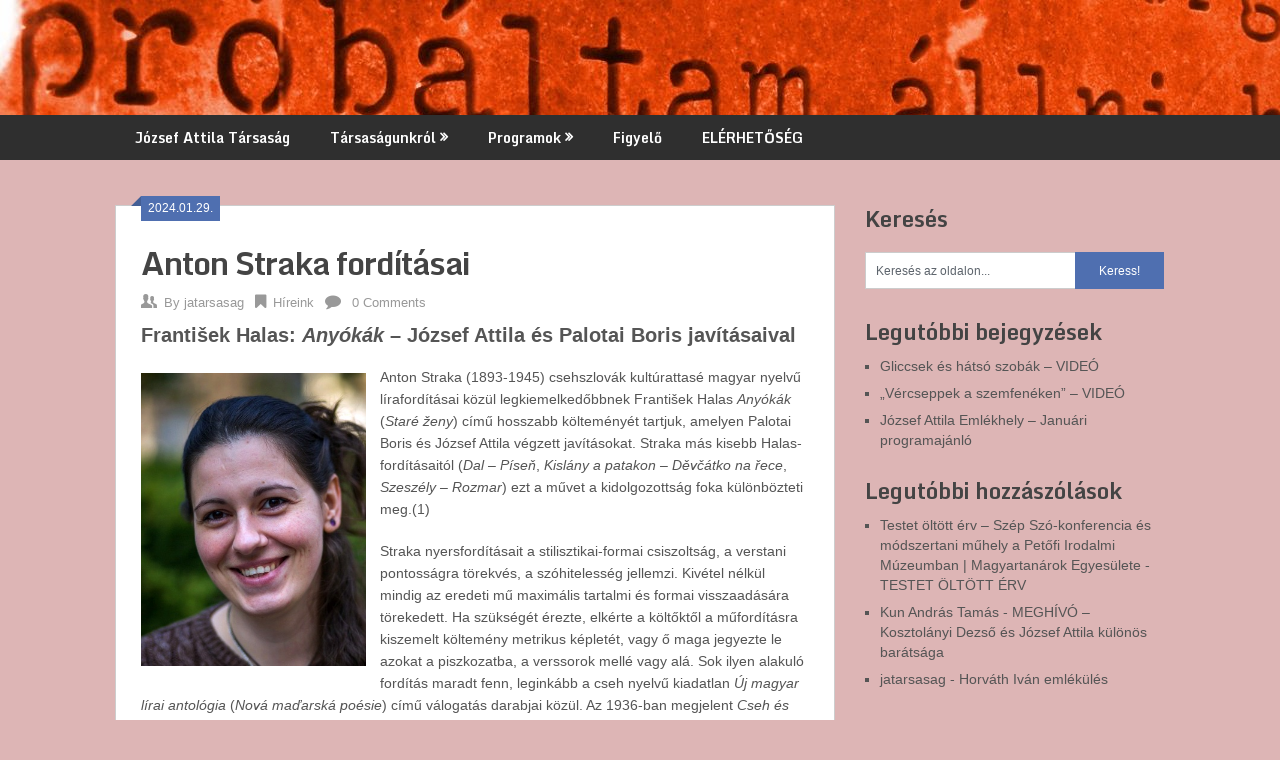

--- FILE ---
content_type: text/html; charset=UTF-8
request_url: https://jatarsasag.hu/anton-straka-forditasai/
body_size: 42711
content:
<!DOCTYPE html>
<html lang="hu">
<head>
	<meta charset="UTF-8">
	<meta name="viewport" content="width=device-width, initial-scale=1">
	<link rel="profile" href="http://gmpg.org/xfn/11">
	<link rel="pingback" href="https://jatarsasag.hu/xmlrpc.php">
	<title>Anton Straka fordításai &#8211; JÓZSEF ATTILA TÁRSASÁG</title>
<meta name='robots' content='max-image-preview:large' />
<link rel='dns-prefetch' href='//ws.sharethis.com' />
<link rel='dns-prefetch' href='//fonts.googleapis.com' />
<link rel="alternate" type="application/rss+xml" title="JÓZSEF ATTILA TÁRSASÁG &raquo; hírcsatorna" href="https://jatarsasag.hu/feed/" />
<link rel="alternate" type="application/rss+xml" title="JÓZSEF ATTILA TÁRSASÁG &raquo; hozzászólás hírcsatorna" href="https://jatarsasag.hu/comments/feed/" />
<link rel="alternate" type="application/rss+xml" title="JÓZSEF ATTILA TÁRSASÁG &raquo; Anton Straka fordításai hozzászólás hírcsatorna" href="https://jatarsasag.hu/anton-straka-forditasai/feed/" />
<script type="text/javascript">
/* <![CDATA[ */
window._wpemojiSettings = {"baseUrl":"https:\/\/s.w.org\/images\/core\/emoji\/15.0.3\/72x72\/","ext":".png","svgUrl":"https:\/\/s.w.org\/images\/core\/emoji\/15.0.3\/svg\/","svgExt":".svg","source":{"concatemoji":"https:\/\/jatarsasag.hu\/wp-includes\/js\/wp-emoji-release.min.js?ver=6.5.7"}};
/*! This file is auto-generated */
!function(i,n){var o,s,e;function c(e){try{var t={supportTests:e,timestamp:(new Date).valueOf()};sessionStorage.setItem(o,JSON.stringify(t))}catch(e){}}function p(e,t,n){e.clearRect(0,0,e.canvas.width,e.canvas.height),e.fillText(t,0,0);var t=new Uint32Array(e.getImageData(0,0,e.canvas.width,e.canvas.height).data),r=(e.clearRect(0,0,e.canvas.width,e.canvas.height),e.fillText(n,0,0),new Uint32Array(e.getImageData(0,0,e.canvas.width,e.canvas.height).data));return t.every(function(e,t){return e===r[t]})}function u(e,t,n){switch(t){case"flag":return n(e,"\ud83c\udff3\ufe0f\u200d\u26a7\ufe0f","\ud83c\udff3\ufe0f\u200b\u26a7\ufe0f")?!1:!n(e,"\ud83c\uddfa\ud83c\uddf3","\ud83c\uddfa\u200b\ud83c\uddf3")&&!n(e,"\ud83c\udff4\udb40\udc67\udb40\udc62\udb40\udc65\udb40\udc6e\udb40\udc67\udb40\udc7f","\ud83c\udff4\u200b\udb40\udc67\u200b\udb40\udc62\u200b\udb40\udc65\u200b\udb40\udc6e\u200b\udb40\udc67\u200b\udb40\udc7f");case"emoji":return!n(e,"\ud83d\udc26\u200d\u2b1b","\ud83d\udc26\u200b\u2b1b")}return!1}function f(e,t,n){var r="undefined"!=typeof WorkerGlobalScope&&self instanceof WorkerGlobalScope?new OffscreenCanvas(300,150):i.createElement("canvas"),a=r.getContext("2d",{willReadFrequently:!0}),o=(a.textBaseline="top",a.font="600 32px Arial",{});return e.forEach(function(e){o[e]=t(a,e,n)}),o}function t(e){var t=i.createElement("script");t.src=e,t.defer=!0,i.head.appendChild(t)}"undefined"!=typeof Promise&&(o="wpEmojiSettingsSupports",s=["flag","emoji"],n.supports={everything:!0,everythingExceptFlag:!0},e=new Promise(function(e){i.addEventListener("DOMContentLoaded",e,{once:!0})}),new Promise(function(t){var n=function(){try{var e=JSON.parse(sessionStorage.getItem(o));if("object"==typeof e&&"number"==typeof e.timestamp&&(new Date).valueOf()<e.timestamp+604800&&"object"==typeof e.supportTests)return e.supportTests}catch(e){}return null}();if(!n){if("undefined"!=typeof Worker&&"undefined"!=typeof OffscreenCanvas&&"undefined"!=typeof URL&&URL.createObjectURL&&"undefined"!=typeof Blob)try{var e="postMessage("+f.toString()+"("+[JSON.stringify(s),u.toString(),p.toString()].join(",")+"));",r=new Blob([e],{type:"text/javascript"}),a=new Worker(URL.createObjectURL(r),{name:"wpTestEmojiSupports"});return void(a.onmessage=function(e){c(n=e.data),a.terminate(),t(n)})}catch(e){}c(n=f(s,u,p))}t(n)}).then(function(e){for(var t in e)n.supports[t]=e[t],n.supports.everything=n.supports.everything&&n.supports[t],"flag"!==t&&(n.supports.everythingExceptFlag=n.supports.everythingExceptFlag&&n.supports[t]);n.supports.everythingExceptFlag=n.supports.everythingExceptFlag&&!n.supports.flag,n.DOMReady=!1,n.readyCallback=function(){n.DOMReady=!0}}).then(function(){return e}).then(function(){var e;n.supports.everything||(n.readyCallback(),(e=n.source||{}).concatemoji?t(e.concatemoji):e.wpemoji&&e.twemoji&&(t(e.twemoji),t(e.wpemoji)))}))}((window,document),window._wpemojiSettings);
/* ]]> */
</script>
<link rel='stylesheet' id='eo-leaflet.js-css' href='https://jatarsasag.hu/wp-content/plugins/event-organiser/lib/leaflet/leaflet.min.css?ver=1.4.0' type='text/css' media='all' />
<style id='eo-leaflet.js-inline-css' type='text/css'>
.leaflet-popup-close-button{box-shadow:none!important;}
</style>
<style id='wp-emoji-styles-inline-css' type='text/css'>

	img.wp-smiley, img.emoji {
		display: inline !important;
		border: none !important;
		box-shadow: none !important;
		height: 1em !important;
		width: 1em !important;
		margin: 0 0.07em !important;
		vertical-align: -0.1em !important;
		background: none !important;
		padding: 0 !important;
	}
</style>
<link rel='stylesheet' id='wp-block-library-css' href='https://jatarsasag.hu/wp-includes/css/dist/block-library/style.min.css?ver=6.5.7' type='text/css' media='all' />
<style id='classic-theme-styles-inline-css' type='text/css'>
/*! This file is auto-generated */
.wp-block-button__link{color:#fff;background-color:#32373c;border-radius:9999px;box-shadow:none;text-decoration:none;padding:calc(.667em + 2px) calc(1.333em + 2px);font-size:1.125em}.wp-block-file__button{background:#32373c;color:#fff;text-decoration:none}
</style>
<style id='global-styles-inline-css' type='text/css'>
body{--wp--preset--color--black: #000000;--wp--preset--color--cyan-bluish-gray: #abb8c3;--wp--preset--color--white: #ffffff;--wp--preset--color--pale-pink: #f78da7;--wp--preset--color--vivid-red: #cf2e2e;--wp--preset--color--luminous-vivid-orange: #ff6900;--wp--preset--color--luminous-vivid-amber: #fcb900;--wp--preset--color--light-green-cyan: #7bdcb5;--wp--preset--color--vivid-green-cyan: #00d084;--wp--preset--color--pale-cyan-blue: #8ed1fc;--wp--preset--color--vivid-cyan-blue: #0693e3;--wp--preset--color--vivid-purple: #9b51e0;--wp--preset--gradient--vivid-cyan-blue-to-vivid-purple: linear-gradient(135deg,rgba(6,147,227,1) 0%,rgb(155,81,224) 100%);--wp--preset--gradient--light-green-cyan-to-vivid-green-cyan: linear-gradient(135deg,rgb(122,220,180) 0%,rgb(0,208,130) 100%);--wp--preset--gradient--luminous-vivid-amber-to-luminous-vivid-orange: linear-gradient(135deg,rgba(252,185,0,1) 0%,rgba(255,105,0,1) 100%);--wp--preset--gradient--luminous-vivid-orange-to-vivid-red: linear-gradient(135deg,rgba(255,105,0,1) 0%,rgb(207,46,46) 100%);--wp--preset--gradient--very-light-gray-to-cyan-bluish-gray: linear-gradient(135deg,rgb(238,238,238) 0%,rgb(169,184,195) 100%);--wp--preset--gradient--cool-to-warm-spectrum: linear-gradient(135deg,rgb(74,234,220) 0%,rgb(151,120,209) 20%,rgb(207,42,186) 40%,rgb(238,44,130) 60%,rgb(251,105,98) 80%,rgb(254,248,76) 100%);--wp--preset--gradient--blush-light-purple: linear-gradient(135deg,rgb(255,206,236) 0%,rgb(152,150,240) 100%);--wp--preset--gradient--blush-bordeaux: linear-gradient(135deg,rgb(254,205,165) 0%,rgb(254,45,45) 50%,rgb(107,0,62) 100%);--wp--preset--gradient--luminous-dusk: linear-gradient(135deg,rgb(255,203,112) 0%,rgb(199,81,192) 50%,rgb(65,88,208) 100%);--wp--preset--gradient--pale-ocean: linear-gradient(135deg,rgb(255,245,203) 0%,rgb(182,227,212) 50%,rgb(51,167,181) 100%);--wp--preset--gradient--electric-grass: linear-gradient(135deg,rgb(202,248,128) 0%,rgb(113,206,126) 100%);--wp--preset--gradient--midnight: linear-gradient(135deg,rgb(2,3,129) 0%,rgb(40,116,252) 100%);--wp--preset--font-size--small: 13px;--wp--preset--font-size--medium: 20px;--wp--preset--font-size--large: 36px;--wp--preset--font-size--x-large: 42px;--wp--preset--spacing--20: 0.44rem;--wp--preset--spacing--30: 0.67rem;--wp--preset--spacing--40: 1rem;--wp--preset--spacing--50: 1.5rem;--wp--preset--spacing--60: 2.25rem;--wp--preset--spacing--70: 3.38rem;--wp--preset--spacing--80: 5.06rem;--wp--preset--shadow--natural: 6px 6px 9px rgba(0, 0, 0, 0.2);--wp--preset--shadow--deep: 12px 12px 50px rgba(0, 0, 0, 0.4);--wp--preset--shadow--sharp: 6px 6px 0px rgba(0, 0, 0, 0.2);--wp--preset--shadow--outlined: 6px 6px 0px -3px rgba(255, 255, 255, 1), 6px 6px rgba(0, 0, 0, 1);--wp--preset--shadow--crisp: 6px 6px 0px rgba(0, 0, 0, 1);}:where(.is-layout-flex){gap: 0.5em;}:where(.is-layout-grid){gap: 0.5em;}body .is-layout-flex{display: flex;}body .is-layout-flex{flex-wrap: wrap;align-items: center;}body .is-layout-flex > *{margin: 0;}body .is-layout-grid{display: grid;}body .is-layout-grid > *{margin: 0;}:where(.wp-block-columns.is-layout-flex){gap: 2em;}:where(.wp-block-columns.is-layout-grid){gap: 2em;}:where(.wp-block-post-template.is-layout-flex){gap: 1.25em;}:where(.wp-block-post-template.is-layout-grid){gap: 1.25em;}.has-black-color{color: var(--wp--preset--color--black) !important;}.has-cyan-bluish-gray-color{color: var(--wp--preset--color--cyan-bluish-gray) !important;}.has-white-color{color: var(--wp--preset--color--white) !important;}.has-pale-pink-color{color: var(--wp--preset--color--pale-pink) !important;}.has-vivid-red-color{color: var(--wp--preset--color--vivid-red) !important;}.has-luminous-vivid-orange-color{color: var(--wp--preset--color--luminous-vivid-orange) !important;}.has-luminous-vivid-amber-color{color: var(--wp--preset--color--luminous-vivid-amber) !important;}.has-light-green-cyan-color{color: var(--wp--preset--color--light-green-cyan) !important;}.has-vivid-green-cyan-color{color: var(--wp--preset--color--vivid-green-cyan) !important;}.has-pale-cyan-blue-color{color: var(--wp--preset--color--pale-cyan-blue) !important;}.has-vivid-cyan-blue-color{color: var(--wp--preset--color--vivid-cyan-blue) !important;}.has-vivid-purple-color{color: var(--wp--preset--color--vivid-purple) !important;}.has-black-background-color{background-color: var(--wp--preset--color--black) !important;}.has-cyan-bluish-gray-background-color{background-color: var(--wp--preset--color--cyan-bluish-gray) !important;}.has-white-background-color{background-color: var(--wp--preset--color--white) !important;}.has-pale-pink-background-color{background-color: var(--wp--preset--color--pale-pink) !important;}.has-vivid-red-background-color{background-color: var(--wp--preset--color--vivid-red) !important;}.has-luminous-vivid-orange-background-color{background-color: var(--wp--preset--color--luminous-vivid-orange) !important;}.has-luminous-vivid-amber-background-color{background-color: var(--wp--preset--color--luminous-vivid-amber) !important;}.has-light-green-cyan-background-color{background-color: var(--wp--preset--color--light-green-cyan) !important;}.has-vivid-green-cyan-background-color{background-color: var(--wp--preset--color--vivid-green-cyan) !important;}.has-pale-cyan-blue-background-color{background-color: var(--wp--preset--color--pale-cyan-blue) !important;}.has-vivid-cyan-blue-background-color{background-color: var(--wp--preset--color--vivid-cyan-blue) !important;}.has-vivid-purple-background-color{background-color: var(--wp--preset--color--vivid-purple) !important;}.has-black-border-color{border-color: var(--wp--preset--color--black) !important;}.has-cyan-bluish-gray-border-color{border-color: var(--wp--preset--color--cyan-bluish-gray) !important;}.has-white-border-color{border-color: var(--wp--preset--color--white) !important;}.has-pale-pink-border-color{border-color: var(--wp--preset--color--pale-pink) !important;}.has-vivid-red-border-color{border-color: var(--wp--preset--color--vivid-red) !important;}.has-luminous-vivid-orange-border-color{border-color: var(--wp--preset--color--luminous-vivid-orange) !important;}.has-luminous-vivid-amber-border-color{border-color: var(--wp--preset--color--luminous-vivid-amber) !important;}.has-light-green-cyan-border-color{border-color: var(--wp--preset--color--light-green-cyan) !important;}.has-vivid-green-cyan-border-color{border-color: var(--wp--preset--color--vivid-green-cyan) !important;}.has-pale-cyan-blue-border-color{border-color: var(--wp--preset--color--pale-cyan-blue) !important;}.has-vivid-cyan-blue-border-color{border-color: var(--wp--preset--color--vivid-cyan-blue) !important;}.has-vivid-purple-border-color{border-color: var(--wp--preset--color--vivid-purple) !important;}.has-vivid-cyan-blue-to-vivid-purple-gradient-background{background: var(--wp--preset--gradient--vivid-cyan-blue-to-vivid-purple) !important;}.has-light-green-cyan-to-vivid-green-cyan-gradient-background{background: var(--wp--preset--gradient--light-green-cyan-to-vivid-green-cyan) !important;}.has-luminous-vivid-amber-to-luminous-vivid-orange-gradient-background{background: var(--wp--preset--gradient--luminous-vivid-amber-to-luminous-vivid-orange) !important;}.has-luminous-vivid-orange-to-vivid-red-gradient-background{background: var(--wp--preset--gradient--luminous-vivid-orange-to-vivid-red) !important;}.has-very-light-gray-to-cyan-bluish-gray-gradient-background{background: var(--wp--preset--gradient--very-light-gray-to-cyan-bluish-gray) !important;}.has-cool-to-warm-spectrum-gradient-background{background: var(--wp--preset--gradient--cool-to-warm-spectrum) !important;}.has-blush-light-purple-gradient-background{background: var(--wp--preset--gradient--blush-light-purple) !important;}.has-blush-bordeaux-gradient-background{background: var(--wp--preset--gradient--blush-bordeaux) !important;}.has-luminous-dusk-gradient-background{background: var(--wp--preset--gradient--luminous-dusk) !important;}.has-pale-ocean-gradient-background{background: var(--wp--preset--gradient--pale-ocean) !important;}.has-electric-grass-gradient-background{background: var(--wp--preset--gradient--electric-grass) !important;}.has-midnight-gradient-background{background: var(--wp--preset--gradient--midnight) !important;}.has-small-font-size{font-size: var(--wp--preset--font-size--small) !important;}.has-medium-font-size{font-size: var(--wp--preset--font-size--medium) !important;}.has-large-font-size{font-size: var(--wp--preset--font-size--large) !important;}.has-x-large-font-size{font-size: var(--wp--preset--font-size--x-large) !important;}
.wp-block-navigation a:where(:not(.wp-element-button)){color: inherit;}
:where(.wp-block-post-template.is-layout-flex){gap: 1.25em;}:where(.wp-block-post-template.is-layout-grid){gap: 1.25em;}
:where(.wp-block-columns.is-layout-flex){gap: 2em;}:where(.wp-block-columns.is-layout-grid){gap: 2em;}
.wp-block-pullquote{font-size: 1.5em;line-height: 1.6;}
</style>
<link rel='stylesheet' id='fcb-main-css-css' href='https://jatarsasag.hu/wp-content/plugins/formcraft-form-builder/assets/css/form.main.css?ver=1.2.10' type='text/css' media='all' />
<link rel='stylesheet' id='fcb-common-css-css' href='https://jatarsasag.hu/wp-content/plugins/formcraft-form-builder/assets/css/common-elements.css?ver=1.2.10' type='text/css' media='all' />
<link rel='stylesheet' id='ecwd-popup-style-css' href='https://jatarsasag.hu/wp-content/plugins/event-calendar-wd/css/ecwd_popup.css?ver=1.1.53_5ac5b64b7068f' type='text/css' media='all' />
<link rel='stylesheet' id='ecwd_font-awesome-css' href='https://jatarsasag.hu/wp-content/plugins/event-calendar-wd/css/font-awesome/font-awesome.css?ver=1.1.53_5ac5b64b7068f' type='text/css' media='all' />
<link rel='stylesheet' id='ecwd-public-css' href='https://jatarsasag.hu/wp-content/plugins/event-calendar-wd/css/style.css?ver=1.1.53_5ac5b64b7068f' type='text/css' media='all' />
<link rel='stylesheet' id='ribbon-lite-style-css' href='https://jatarsasag.hu/wp-content/themes/ribbon-lite/style.css?ver=6.5.7' type='text/css' media='all' />
<style id='ribbon-lite-style-inline-css' type='text/css'>

        #site-header { background-image: url('https://jatarsasag.hu/wp-content/uploads/2023/06/cropped-JA_borito-2.jpg'); }
        #tabber .inside li .meta b,footer .widget li a:hover,.fn a,.reply a,#tabber .inside li div.info .entry-title a:hover, #navigation ul ul a:hover,.single_post a, a:hover, .sidebar.c-4-12 .textwidget a, #site-footer .textwidget a, #commentform a, #tabber .inside li a, .copyrights a:hover, a, .sidebar.c-4-12 a:hover, .top a:hover, footer .tagcloud a:hover { color: #4f6fb0; }

        .nav-previous a:hover, .nav-next a:hover, #commentform input#submit, #searchform input[type='submit'], .home_menu_item, .primary-navigation a:hover, .post-date-ribbon, .currenttext, .pagination a:hover, .readMore a, .mts-subscribe input[type='submit'], .pagination .current, .woocommerce nav.woocommerce-pagination ul li a:focus, .woocommerce nav.woocommerce-pagination ul li a:hover, .woocommerce nav.woocommerce-pagination ul li span.current, .woocommerce-product-search input[type="submit"], .woocommerce a.button, .woocommerce-page a.button, .woocommerce button.button, .woocommerce-page button.button, .woocommerce input.button, .woocommerce-page input.button, .woocommerce #respond input#submit, .woocommerce-page #respond input#submit, .woocommerce #content input.button, .woocommerce-page #content input.button { background-color: #4f6fb0; }

        .woocommerce nav.woocommerce-pagination ul li span.current, .woocommerce-page nav.woocommerce-pagination ul li span.current, .woocommerce #content nav.woocommerce-pagination ul li span.current, .woocommerce-page #content nav.woocommerce-pagination ul li span.current, .woocommerce nav.woocommerce-pagination ul li a:hover, .woocommerce-page nav.woocommerce-pagination ul li a:hover, .woocommerce #content nav.woocommerce-pagination ul li a:hover, .woocommerce-page #content nav.woocommerce-pagination ul li a:hover, .woocommerce nav.woocommerce-pagination ul li a:focus, .woocommerce-page nav.woocommerce-pagination ul li a:focus, .woocommerce #content nav.woocommerce-pagination ul li a:focus, .woocommerce-page #content nav.woocommerce-pagination ul li a:focus, .pagination .current, .tagcloud a { border-color: #4f6fb0; }
        .corner { border-color: transparent transparent #4f6fb0 transparent;}

        .primary-navigation, footer, .readMore a:hover, #commentform input#submit:hover, .featured-thumbnail .latestPost-review-wrapper { background-color: #2f2f2f; }
			
</style>
<link rel='stylesheet' id='theme-slug-fonts-css' href='//fonts.googleapis.com/css?family=Monda%3A400%2C700' type='text/css' media='all' />
<style id='akismet-widget-style-inline-css' type='text/css'>

			.a-stats {
				--akismet-color-mid-green: #357b49;
				--akismet-color-white: #fff;
				--akismet-color-light-grey: #f6f7f7;

				max-width: 350px;
				width: auto;
			}

			.a-stats * {
				all: unset;
				box-sizing: border-box;
			}

			.a-stats strong {
				font-weight: 600;
			}

			.a-stats a.a-stats__link,
			.a-stats a.a-stats__link:visited,
			.a-stats a.a-stats__link:active {
				background: var(--akismet-color-mid-green);
				border: none;
				box-shadow: none;
				border-radius: 8px;
				color: var(--akismet-color-white);
				cursor: pointer;
				display: block;
				font-family: -apple-system, BlinkMacSystemFont, 'Segoe UI', 'Roboto', 'Oxygen-Sans', 'Ubuntu', 'Cantarell', 'Helvetica Neue', sans-serif;
				font-weight: 500;
				padding: 12px;
				text-align: center;
				text-decoration: none;
				transition: all 0.2s ease;
			}

			/* Extra specificity to deal with TwentyTwentyOne focus style */
			.widget .a-stats a.a-stats__link:focus {
				background: var(--akismet-color-mid-green);
				color: var(--akismet-color-white);
				text-decoration: none;
			}

			.a-stats a.a-stats__link:hover {
				filter: brightness(110%);
				box-shadow: 0 4px 12px rgba(0, 0, 0, 0.06), 0 0 2px rgba(0, 0, 0, 0.16);
			}

			.a-stats .count {
				color: var(--akismet-color-white);
				display: block;
				font-size: 1.5em;
				line-height: 1.4;
				padding: 0 13px;
				white-space: nowrap;
			}
		
</style>
<link rel='stylesheet' id='forget-about-shortcode-buttons-css' href='https://jatarsasag.hu/wp-content/plugins/forget-about-shortcode-buttons/public/css/button-styles.css?ver=2.1.3' type='text/css' media='all' />
<link rel='stylesheet' id='__EPYT__style-css' href='https://jatarsasag.hu/wp-content/plugins/youtube-embed-plus/styles/ytprefs.min.css?ver=14.2.4' type='text/css' media='all' />
<style id='__EPYT__style-inline-css' type='text/css'>

                .epyt-gallery-thumb {
                        width: 33.333%;
                }
                
</style>
<script type="text/javascript" src="https://jatarsasag.hu/wp-includes/js/jquery/jquery.min.js?ver=3.7.1" id="jquery-core-js"></script>
<script type="text/javascript" src="https://jatarsasag.hu/wp-includes/js/jquery/jquery-migrate.min.js?ver=3.4.1" id="jquery-migrate-js"></script>
<script id='st_insights_js' type="text/javascript" src="https://ws.sharethis.com/button/st_insights.js?publisher=4d48b7c5-0ae3-43d4-bfbe-3ff8c17a8ae6&amp;product=simpleshare&amp;ver=8.5.3" id="ssba-sharethis-js"></script>
<script type="text/javascript" src="https://jatarsasag.hu/wp-content/themes/ribbon-lite/js/customscripts.js?ver=6.5.7" id="ribbon-lite-customscripts-js"></script>
<script type="text/javascript" id="__ytprefs__-js-extra">
/* <![CDATA[ */
var _EPYT_ = {"ajaxurl":"https:\/\/jatarsasag.hu\/wp-admin\/admin-ajax.php","security":"9c703c5f01","gallery_scrolloffset":"20","eppathtoscripts":"https:\/\/jatarsasag.hu\/wp-content\/plugins\/youtube-embed-plus\/scripts\/","eppath":"https:\/\/jatarsasag.hu\/wp-content\/plugins\/youtube-embed-plus\/","epresponsiveselector":"[\"iframe.__youtube_prefs_widget__\"]","epdovol":"1","version":"14.2.4","evselector":"iframe.__youtube_prefs__[src], iframe[src*=\"youtube.com\/embed\/\"], iframe[src*=\"youtube-nocookie.com\/embed\/\"]","ajax_compat":"","maxres_facade":"eager","ytapi_load":"light","pause_others":"","stopMobileBuffer":"1","facade_mode":"","not_live_on_channel":""};
/* ]]> */
</script>
<script type="text/javascript" src="https://jatarsasag.hu/wp-content/plugins/youtube-embed-plus/scripts/ytprefs.min.js?ver=14.2.4" id="__ytprefs__-js"></script>
<link rel="https://api.w.org/" href="https://jatarsasag.hu/wp-json/" /><link rel="alternate" type="application/json" href="https://jatarsasag.hu/wp-json/wp/v2/posts/3568" /><link rel="EditURI" type="application/rsd+xml" title="RSD" href="https://jatarsasag.hu/xmlrpc.php?rsd" />
<meta name="generator" content="WordPress 6.5.7" />
<link rel="canonical" href="https://jatarsasag.hu/anton-straka-forditasai/" />
<link rel='shortlink' href='https://jatarsasag.hu/?p=3568' />
<link rel="alternate" type="application/json+oembed" href="https://jatarsasag.hu/wp-json/oembed/1.0/embed?url=https%3A%2F%2Fjatarsasag.hu%2Fanton-straka-forditasai%2F" />
<link rel="alternate" type="text/xml+oembed" href="https://jatarsasag.hu/wp-json/oembed/1.0/embed?url=https%3A%2F%2Fjatarsasag.hu%2Fanton-straka-forditasai%2F&#038;format=xml" />
<style>
		#category-posts-3-internal ul {padding: 0;}
#category-posts-3-internal .cat-post-item img {max-width: initial; max-height: initial; margin: initial;}
#category-posts-3-internal .cat-post-author {margin-bottom: 0;}
#category-posts-3-internal .cat-post-thumbnail {margin: 5px 10px 5px 0;}
#category-posts-3-internal .cat-post-item:before {content: ""; clear: both;}
#category-posts-3-internal .cat-post-excerpt-more {display: inline-block;}
#category-posts-3-internal .cat-post-item {list-style: none; margin: 3px 0 10px; padding: 3px 0;}
#category-posts-3-internal .cat-post-current .cat-post-title {font-weight: bold; text-transform: uppercase;}
#category-posts-3-internal [class*=cat-post-tax] {font-size: 0.85em;}
#category-posts-3-internal [class*=cat-post-tax] * {display:inline-block;}
#category-posts-3-internal .cat-post-item:after {content: ""; display: table;	clear: both;}
#category-posts-3-internal .cat-post-item .cat-post-title {overflow: hidden;text-overflow: ellipsis;white-space: initial;display: -webkit-box;-webkit-line-clamp: 2;-webkit-box-orient: vertical;padding-bottom: 0 !important;}
#category-posts-3-internal .cat-post-item:after {content: ""; display: table;	clear: both;}
#category-posts-3-internal .cat-post-thumbnail {display:block; float:left; margin:5px 10px 5px 0;}
#category-posts-3-internal .cat-post-crop {overflow:hidden;display:block;}
#category-posts-3-internal p {margin:5px 0 0 0}
#category-posts-3-internal li > div {margin:5px 0 0 0; clear:both;}
#category-posts-3-internal .dashicons {vertical-align:middle;}
#category-posts-3-internal .cat-post-thumbnail .cat-post-crop img {height: 150px;}
#category-posts-3-internal .cat-post-thumbnail .cat-post-crop img {width: 150px;}
#category-posts-3-internal .cat-post-thumbnail .cat-post-crop img {object-fit: cover; max-width: 100%; display: block;}
#category-posts-3-internal .cat-post-thumbnail .cat-post-crop-not-supported img {width: 100%;}
#category-posts-3-internal .cat-post-thumbnail {max-width:100%;}
#category-posts-3-internal .cat-post-item img {margin: initial;}
</style>
		<script type="text/javascript">
(function(url){
	if(/(?:Chrome\/26\.0\.1410\.63 Safari\/537\.31|WordfenceTestMonBot)/.test(navigator.userAgent)){ return; }
	var addEvent = function(evt, handler) {
		if (window.addEventListener) {
			document.addEventListener(evt, handler, false);
		} else if (window.attachEvent) {
			document.attachEvent('on' + evt, handler);
		}
	};
	var removeEvent = function(evt, handler) {
		if (window.removeEventListener) {
			document.removeEventListener(evt, handler, false);
		} else if (window.detachEvent) {
			document.detachEvent('on' + evt, handler);
		}
	};
	var evts = 'contextmenu dblclick drag dragend dragenter dragleave dragover dragstart drop keydown keypress keyup mousedown mousemove mouseout mouseover mouseup mousewheel scroll'.split(' ');
	var logHuman = function() {
		if (window.wfLogHumanRan) { return; }
		window.wfLogHumanRan = true;
		var wfscr = document.createElement('script');
		wfscr.type = 'text/javascript';
		wfscr.async = true;
		wfscr.src = url + '&r=' + Math.random();
		(document.getElementsByTagName('head')[0]||document.getElementsByTagName('body')[0]).appendChild(wfscr);
		for (var i = 0; i < evts.length; i++) {
			removeEvent(evts[i], logHuman);
		}
	};
	for (var i = 0; i < evts.length; i++) {
		addEvent(evts[i], logHuman);
	}
})('//jatarsasag.hu/?wordfence_lh=1&hid=DB68B21E96D3A400D98F3A03C35F45C9');
</script><style type="text/css">.recentcomments a{display:inline !important;padding:0 !important;margin:0 !important;}</style>	<style type="text/css">
			.site-title,
		.site-description {
			position: absolute;
			clip: rect(1px, 1px, 1px, 1px);
		}
		</style>
	<style type="text/css" id="custom-background-css">
body.custom-background { background-color: #ddb5b5; }
</style>
	<link rel="icon" href="https://jatarsasag.hu/wp-content/uploads/2025/07/JA_FB_2024_01-150x150.jpg" sizes="32x32" />
<link rel="icon" href="https://jatarsasag.hu/wp-content/uploads/2025/07/JA_FB_2024_01.jpg" sizes="192x192" />
<link rel="apple-touch-icon" href="https://jatarsasag.hu/wp-content/uploads/2025/07/JA_FB_2024_01.jpg" />
<meta name="msapplication-TileImage" content="https://jatarsasag.hu/wp-content/uploads/2025/07/JA_FB_2024_01.jpg" />
		<style type="text/css" id="wp-custom-css">
			József Attila Társaság		</style>
		</head>

<body class="post-template-default single single-post postid-3568 single-format-standard custom-background ecwd-theme-ribbon-lite group-blog">
    <div class="main-container">
		<a class="skip-link screen-reader-text" href="#content">Skip to content</a>
		<header id="site-header" role="banner">
			<div class="container clear">
				<div class="site-branding">
																	    <h2 id="logo" class="site-title" itemprop="headline">
								<a href="https://jatarsasag.hu">JÓZSEF ATTILA TÁRSASÁG</a>
							</h2><!-- END #logo -->
							<div class="site-description">Rejtelmek</div>
															</div><!-- .site-branding -->
							</div>
			<div class="primary-navigation">
				<a href="#" id="pull" class="toggle-mobile-menu">Menu</a>
				<div class="container clear">
					<nav id="navigation" class="primary-navigation mobile-menu-wrapper" role="navigation">
													<ul id="menu-jozsef-attila-tarsasag" class="menu clearfix"><li id="menu-item-524" class="menu-item menu-item-type-custom menu-item-object-custom menu-item-home menu-item-524"><a href="http://jatarsasag.hu/">József Attila Társaság</a></li>
<li id="menu-item-34" class="menu-item menu-item-type-post_type menu-item-object-page menu-item-has-children menu-item-34"><a href="https://jatarsasag.hu/a-tarsasag-tortenete/">Társaságunkról</a>
<ul class="sub-menu">
	<li id="menu-item-33" class="menu-item menu-item-type-post_type menu-item-object-page menu-item-33"><a href="https://jatarsasag.hu/vezetoseg/">Vezetőség</a></li>
	<li id="menu-item-32" class="menu-item menu-item-type-post_type menu-item-object-page menu-item-32"><a href="https://jatarsasag.hu/tagok/">Tagok</a></li>
	<li id="menu-item-27" class="menu-item menu-item-type-post_type menu-item-object-page menu-item-has-children menu-item-27"><a href="https://jatarsasag.hu/szabalyzatok/">Átláthatóság, társasági ügyek</a>
	<ul class="sub-menu">
		<li id="menu-item-41" class="menu-item menu-item-type-post_type menu-item-object-page menu-item-41"><a href="https://jatarsasag.hu/alapszabaly/">Alapszabály</a></li>
		<li id="menu-item-627" class="menu-item menu-item-type-taxonomy menu-item-object-category menu-item-627"><a href="https://jatarsasag.hu/category/tarsasagi-ugyek/">Társasági ügyek</a></li>
		<li id="menu-item-132" class="menu-item menu-item-type-custom menu-item-object-custom menu-item-132"><a href="http://jatarsasag.hu/category/penzugyibeszamolok/">Pénzügyi beszámolók</a></li>
	</ul>
</li>
	<li id="menu-item-115" class="menu-item menu-item-type-custom menu-item-object-custom menu-item-has-children menu-item-115"><a href="http://jatarsasag.hu/tagokirasai">A tagok írásai</a>
	<ul class="sub-menu">
		<li id="menu-item-79" class="menu-item menu-item-type-custom menu-item-object-custom menu-item-home menu-item-has-children menu-item-79"><a href="http://jatarsasag.hu/">Agárdi Péter</a>
		<ul class="sub-menu">
			<li id="menu-item-297" class="menu-item menu-item-type-custom menu-item-object-custom menu-item-297"><a href="http://mek.oszk.hu/10900/10981/html/08jozsefattila.htm">Alkalmi írás a József Attila-kultusz állásáról</a></li>
			<li id="menu-item-62" class="menu-item menu-item-type-custom menu-item-object-custom menu-item-62"><a href="https://docs.google.com/file/d/0Byjzn4rt4_BLdXNxWk5tUnJKcFU/edit?usp=sharing">Centenáriumi bibliográfia</a></li>
		</ul>
</li>
		<li id="menu-item-81" class="menu-item menu-item-type-custom menu-item-object-custom menu-item-home menu-item-has-children menu-item-81"><a href="http://jatarsasag.hu/">Rigó Béla</a>
		<ul class="sub-menu">
			<li id="menu-item-64" class="menu-item menu-item-type-custom menu-item-object-custom menu-item-64"><a href="https://docs.google.com/file/d/0Byjzn4rt4_BLVzRGWWFtR3Q2ZXM/edit?usp=sharing">Ünnepi beszéd 2010. ápr. 11-én a Gát utcában</a></li>
		</ul>
</li>
		<li id="menu-item-80" class="menu-item menu-item-type-custom menu-item-object-custom menu-item-home menu-item-has-children menu-item-80"><a href="http://jatarsasag.hu/">Garai László</a>
		<ul class="sub-menu">
			<li id="menu-item-63" class="menu-item menu-item-type-custom menu-item-object-custom menu-item-63"><a href="https://docs.google.com/file/d/0Byjzn4rt4_BLTjZpV3B0RzVIZnc/edit?usp=sharing">József Attila identitásai és identitása</a></li>
		</ul>
</li>
		<li id="menu-item-82" class="menu-item menu-item-type-custom menu-item-object-custom menu-item-home menu-item-has-children menu-item-82"><a href="http://jatarsasag.hu/">Tverdota György</a>
		<ul class="sub-menu">
			<li id="menu-item-65" class="menu-item menu-item-type-custom menu-item-object-custom menu-item-65"><a href="https://docs.google.com/file/d/0Byjzn4rt4_BLS0o1WElOVWFmekE/edit?usp=sharing">Zord bűnös vagyok, azt hiszem</a></li>
		</ul>
</li>
		<li id="menu-item-83" class="menu-item menu-item-type-custom menu-item-object-custom menu-item-home menu-item-has-children menu-item-83"><a href="http://jatarsasag.hu/">Valachi Anna</a>
		<ul class="sub-menu">
			<li id="menu-item-66" class="menu-item menu-item-type-custom menu-item-object-custom menu-item-66"><a href="http://www.napkut.hu/naput_2010/2010_03/004.htm">Időutazás. József Attila születésnapjai nyomában</a></li>
			<li id="menu-item-67" class="menu-item menu-item-type-custom menu-item-object-custom menu-item-67"><a href="http://www.nepszava.hu/articles/article.php?id=281849">„Mondd, mit érlel&#8230;”</a></li>
			<li id="menu-item-68" class="menu-item menu-item-type-custom menu-item-object-custom menu-item-68"><a href="http://www.es.hu/cikk/2011-08-21/valachi-anna/muzsakaland.html">Múzsakaland</a></li>
			<li id="menu-item-69" class="menu-item menu-item-type-custom menu-item-object-custom menu-item-69"><a href="http://liget.org/cikk.php?cikk_id=2431">Az ősök hatalma. József Attila én- és világképének rejtett aspektusai</a></li>
			<li id="menu-item-70" class="menu-item menu-item-type-custom menu-item-object-custom menu-item-70"><a href="http://www.terasz.hu/terasz.php?id=eloadomuveszet&#038;page=cikk&#038;cikk_id=15753&#038;rovat_id=73">Én, József Attila. A Madách Színház új magyar musicalje</a></li>
		</ul>
</li>
		<li id="menu-item-84" class="menu-item menu-item-type-custom menu-item-object-custom menu-item-home menu-item-has-children menu-item-84"><a href="http://jatarsasag.hu/">Veres András</a>
		<ul class="sub-menu">
			<li id="menu-item-71" class="menu-item menu-item-type-custom menu-item-object-custom menu-item-71"><a href="https://docs.google.com/file/d/0Byjzn4rt4_BLbmdqeUxld24xekE/edit?usp=sharing">Ritmus és struktúra: Babits és József Attila poétikájának különbségeiről</a></li>
			<li id="menu-item-72" class="menu-item menu-item-type-custom menu-item-object-custom menu-item-72"><a href="https://docs.google.com/file/d/0Byjzn4rt4_BLajVILXQ0ZzdMZ1U/edit?usp=sharing">A kései korszak verstípusairól</a></li>
			<li id="menu-item-73" class="menu-item menu-item-type-custom menu-item-object-custom menu-item-73"><a href="https://docs.google.com/file/d/0Byjzn4rt4_BLNmpORVlhbC16cTA/edit?usp=sharing">Befejezettség és folyamatszerűség: Illyés Gyula és József Attila verspoétikájának különbségeiről</a></li>
		</ul>
</li>
	</ul>
</li>
	<li id="menu-item-90" class="menu-item menu-item-type-custom menu-item-object-custom menu-item-90"><a href="http://jatarsasag.hu/category/jozsefattilarol/">József Attiláról</a></li>
</ul>
</li>
<li id="menu-item-2048" class="menu-item menu-item-type-custom menu-item-object-custom menu-item-has-children menu-item-2048"><a title="József Attila Társaság &#8211; Programok" href="https://jatarsasag.hu/programsorozatok/">Programok</a>
<ul class="sub-menu">
	<li id="menu-item-2054" class="menu-item menu-item-type-taxonomy menu-item-object-category menu-item-2054"><a href="https://jatarsasag.hu/category/bevezeto/">Bevezető</a></li>
	<li id="menu-item-1375" class="menu-item menu-item-type-taxonomy menu-item-object-category menu-item-1375"><a href="https://jatarsasag.hu/category/muveszet-es-pszichoanalizis/">Művészet és pszichoanalízis</a></li>
	<li id="menu-item-1204" class="menu-item menu-item-type-custom menu-item-object-custom menu-item-1204"><a href="https://jatarsasag.hu/koltok-es-koruk-konferencia/">Költők és koruk konferencia</a></li>
	<li id="menu-item-2254" class="menu-item menu-item-type-custom menu-item-object-custom menu-item-2254"><a href="https://jatarsasag.hu/category/esemeny/">Események</a></li>
	<li id="menu-item-298" class="menu-item menu-item-type-post_type menu-item-object-page menu-item-298"><a href="https://jatarsasag.hu/jozsef-attila-emlekev-2005/">A József Attila Emlékév kronológiája</a></li>
</ul>
</li>
<li id="menu-item-128" class="menu-item menu-item-type-custom menu-item-object-custom menu-item-128"><a href="http://jatarsasag.hu/category/figyelo/">Figyelő</a></li>
<li id="menu-item-4828" class="menu-item menu-item-type-post_type menu-item-object-page menu-item-4828"><a href="https://jatarsasag.hu/elerhetoseg/">ELÉRHETŐSÉG</a></li>
</ul>											</nav><!-- #site-navigation -->
				</div>
			</div>
		</header><!-- #masthead -->

<div id="page" class="single">
	<div class="content">
		<!-- Start Article -->
		<article class="article">		
							<div id="post-3568" class="post post-3568 type-post status-publish format-standard has-post-thumbnail hentry category-hireink tag-anton-straka tag-fejto-ferenc tag-jozsef-attila tag-jozsef-attila-tarsasag tag-ondrejcsak-eszter tag-palotai-boris tag-szep-szo">
					<div class="single_post">
					    <div class="post-date-ribbon"><div class="corner"></div>2024.01.29.</div>
					    						<header>
							<!-- Start Title -->
							<h1 class="title single-title">Anton Straka fordításai</h1>
							<!-- End Title -->
							<!-- Start Post Meta -->
							<div class="post-info">
								<span class="theauthor"><span><i class="ribbon-icon icon-users"></i></span>By&nbsp;<a href="https://jatarsasag.hu/author/jatarsasag/" title="jatarsasag bejegyzése" rel="author">jatarsasag</a></span>
								<span class="featured-cat"><span><i class="ribbon-icon icon-bookmark"></i></span><a href="https://jatarsasag.hu/category/hireink/" rel="category tag">Híreink</a></span>
								<span class="thecomment"><span><i class="ribbon-icon icon-comment"></i></span>&nbsp;<a href="https://jatarsasag.hu/anton-straka-forditasai/#respond">0 Comments</a></span>
							</div>
							<!-- End Post Meta -->
						</header>
						<!-- Start Content -->
						<div id="content" class="post-single-content box mark-links">
							
<p class="has-text-align-left" style="font-size:20px;font-style:normal;font-weight:800">František Halas: <em>Anyókák</em> – József Attila és Palotai Boris javításaival</p>


<div class="wp-block-image">
<figure class="alignleft size-full is-resized"><a href="https://jatarsasag.hu/tagok/ondrejcsak-eszter/" target="_blank" rel="Ondrejcsák Eszter noopener"><img fetchpriority="high" decoding="async" width="375" height="488" src="https://jatarsasag.hu/wp-content/uploads/2024/01/O_E_004.jpg" alt="Ondrejcsák Eszter" class="wp-image-3564" style="width:225px" srcset="https://jatarsasag.hu/wp-content/uploads/2024/01/O_E_004.jpg 375w, https://jatarsasag.hu/wp-content/uploads/2024/01/O_E_004-231x300.jpg 231w" sizes="(max-width: 375px) 100vw, 375px" /></a></figure></div>


<p style="font-size:14px">Anton Straka (1893-1945) csehszlovák kultúrattasé magyar nyelvű lírafordításai közül legkiemelkedőbbnek František Halas <em>Anyókák </em>(<em>Staré ženy</em>) című hosszabb költeményét tartjuk, amelyen Palotai Boris és József Attila végzett javításokat. Straka más kisebb Halas-fordításaitól (<em>Dal – Píseň</em>, <em>Kislány a patakon – Děvčátko na řece</em>,<em> Szeszély – Rozmar</em>) ezt a művet a kidolgozottság foka különbözteti meg.(1)</p>



<p style="font-size:14px">Straka nyersfordításait a stilisztikai-formai csiszoltság, a verstani pontosságra törekvés, a szóhitelesség jellemzi. Kivétel nélkül mindig az eredeti mű maximális tartalmi és formai visszaadására törekedett. Ha szükségét érezte, elkérte a költőktől a műfordításra kiszemelt költemény metrikus képletét, vagy ő maga jegyezte le azokat a piszkozatba, a verssorok mellé vagy alá. Sok ilyen alakuló fordítás maradt fenn, leginkább a cseh nyelvű kiadatlan <em>Új magyar lírai antológia </em>(<em>Nová maďarská poésie</em>) című válogatás darabjai közül. Az 1936-ban megjelent <em>Cseh és szlovák költők antológiája </em>versein is azért tudtak a magyar költők a nyersfordításai után dolgozni, mert a szlovák nemzetiségű Anton Straka kiválóan ismerte a magyar, a cseh és a szlovák nyelvet, és precíz, igényes ember volt.</p>



<p style="font-size:14px">Halas a <em>Staré ženy</em> című szuggesztív erejű litániát(2) 1935-ben adta ki önálló kötetként František Borový kiadóvállalatánál. Csakúgy, mint sok más versének, ennek is a <em>halál</em> és az <em>anya</em> a központi motívuma. Soraiból együttérzés csendül ki az elesettek, szegények és idősek iránt. Létrejöttéről Halas árul el pár fontos információt, amelyet magyar nyelven Szántó György idézett fel Straka és Halas kapcsolatával foglalkozó cikkében. A következőket mondta Halas:</p>



<p class="has-very-light-gray-to-cyan-bluish-gray-gradient-background has-background" style="font-size:14px">„A <em>Staré ženy</em> …talán a legismertebb kötetem. Stará žena is lehetett volna a címe, mert a tavaly kilencven esztendős korában elhúnyt nagyanyám arca van sorai mögött.” Majd néhány sorral alább: „Egyszer egy vasárnap délután előzőleg valami csodálattal teli beszámolót olvastam egy metafórákat sziporkázó költőről; mosolyogva kezdtem bele az egyetlen témára – az öregasszonyra – írt metafórák sorába. Rengeteg lett belőle; egy részüket azután áthúzogattam s öt oszlopba csoportosítottam – kéz, arc, haj, szem, öl –, és két órán belül készen is volt az egész. Nem tulajdonítottam annak a költeménynek nagyobb jelentőséget. Közzétettem a <em>Kvart</em>-ban(3), s aztán már nem törődtem vele. Később jöttek a Borový Kiadótól, nincs-e valamim; a <em>Staré ženy</em> jutott eszembe s felajánlottam nekik, csinálhatnának belőle valamilyen bibliofiliát. Máig sem értem a sikerét. Féltem, hogy szentimentalizmust látnak benne. Ámde a <em>Staré ženy</em> mégsem ama véletlen indítékból jött létre. Ama hosszú, magányos vasárnap délutánok szomorúsága s azok az öregasszonyok az ablakokban, mind ez sokáig motoszkált bennem. Mindig, amikor ilyen idős, nemegyszer kolduló asszonyt látok, arra gondolok: hol vannak a gyerekei? Mindig bizonyos vagyok benne, hogy voltak gyermekei. S aztán egész gyermekkoromban egy idős nőnél nevelkedtem.(4) Én tudom, mi az, hogy öregasszony…”(5)</p>



<p style="font-size:14px">A cikkben továbbá Věra Straková (szül. Langerová) színésznőtől, Anton Straka feleségétől idézi Szántó, hogy ő figyelt fel 1934-ben vagy 1935-ben (már nem emlékszik pontosan) erre a versre a <em>Lidové noviny </em>című cseh lapban, s annyira megtetszett neki, hogy szerette volna, ha a „péntek estiek” (Szabó Lőrinc, József Attila, Illyés Gyula stb.) is megismerik, ezért került sor a férje fordítására.(6) Szántó elmondja azt is, hogy Halas művének ez idő szerint több cseh kiadása és idegen nyelvű fordítása ismeretes, és a Strakáé 1936-ban a német (<em>Die alten Frauen</em>, ford. Paul Eisner, 1936) és a francia (<em>Les Vieilles femmes</em>, ford. Hanuš Jelínek, Jean Pasquier, 1936) után következett.(7) – Szántó itt pontatlanul emlékszik a megjelenés évére.</p>



<p style="font-size:14px">Straka magyar nyelvű <em>Anyóká</em>ját időben valójában megelőzte egy másik, a Vozári Dezsőé, aki 1936 májusában már publikálta saját fordítását a <em>Magyar Újság</em>ban, <em>Öreg asszonyok</em> címmel.(8) Tudjuk, hogy Straka figyelmét ez a közlés nem kerülte el, hiszen május 16-i Szabó Lőrinchez címzett levelében ekképpen vall: „megismerkedtem Vozáryval, aki szintén sokat fordított szlovák költőkből. (…) Vozáry nem régen jelentette meg Halas: Anyókák c. versének fordítását, összehasonlítottam az eredetivel s felületesnek találtam.”(9) Ebből azt hihetnénk, a rövid időn belüli újabb magyar kiadás másik oka az volt, hogy Straka Vozári átültetését nem tartotta megfelelőnek, azonban ő már 1935-ben hozzálátott a munkához. Ezt Palotai levele és a „Zilahy dedikáció” bizonyítja.</p>



<p style="font-size:14px">A Straka családdal baráti viszonyban álló Palotai Boris író 1936. január 13-án kelt kassai levelében foglalkozik a verssel és javítási javaslatokat tesz:</p>



<div class="wp-block-group is-content-justification-center is-nowrap is-layout-flex wp-container-core-group-is-layout-1 wp-block-group-is-layout-flex">
<figure data-wp-context="{&quot;uploadedSrc&quot;:&quot;https:\/\/jatarsasag.hu\/wp-content\/uploads\/2024\/01\/OE_Palotai-Boris-levele_01.jpg&quot;,&quot;figureClassNames&quot;:&quot;wp-block-image size-large is-resized&quot;,&quot;figureStyles&quot;:null,&quot;imgClassNames&quot;:&quot;wp-image-3607&quot;,&quot;imgStyles&quot;:&quot;width:400px&quot;,&quot;targetWidth&quot;:980,&quot;targetHeight&quot;:1301,&quot;scaleAttr&quot;:false,&quot;ariaLabel&quot;:&quot;K\u00e9p nagy\u00edt\u00e1sa: Palotai Boris levele, 1936. janu\u00e1r 13. 01.&quot;,&quot;alt&quot;:&quot;Palotai Boris levele, 1936. janu\u00e1r 13. 01.&quot;}" data-wp-interactive="core/image" class="wp-block-image size-large is-resized wp-lightbox-container"><img decoding="async" width="771" height="1024" data-wp-init="callbacks.setButtonStyles" data-wp-on--click="actions.showLightbox" data-wp-on--load="callbacks.setButtonStyles" data-wp-on-window--resize="callbacks.setButtonStyles" src="https://jatarsasag.hu/wp-content/uploads/2024/01/OE_Palotai-Boris-levele_01-771x1024.jpg" alt="Palotai Boris levele, 1936. január 13. 01." class="wp-image-3607" style="width:400px" srcset="https://jatarsasag.hu/wp-content/uploads/2024/01/OE_Palotai-Boris-levele_01-771x1024.jpg 771w, https://jatarsasag.hu/wp-content/uploads/2024/01/OE_Palotai-Boris-levele_01-226x300.jpg 226w, https://jatarsasag.hu/wp-content/uploads/2024/01/OE_Palotai-Boris-levele_01-768x1020.jpg 768w, https://jatarsasag.hu/wp-content/uploads/2024/01/OE_Palotai-Boris-levele_01.jpg 980w" sizes="(max-width: 771px) 100vw, 771px" /><button
			class="lightbox-trigger"
			type="button"
			aria-haspopup="dialog"
			aria-label="Kép nagyítása: Palotai Boris levele, 1936. január 13. 01."
			data-wp-init="callbacks.initTriggerButton"
			data-wp-on--click="actions.showLightbox"
			data-wp-style--right="context.imageButtonRight"
			data-wp-style--top="context.imageButtonTop"
		>
			<svg xmlns="http://www.w3.org/2000/svg" width="12" height="12" fill="none" viewBox="0 0 12 12">
				<path fill="#fff" d="M2 0a2 2 0 0 0-2 2v2h1.5V2a.5.5 0 0 1 .5-.5h2V0H2Zm2 10.5H2a.5.5 0 0 1-.5-.5V8H0v2a2 2 0 0 0 2 2h2v-1.5ZM8 12v-1.5h2a.5.5 0 0 0 .5-.5V8H12v2a2 2 0 0 1-2 2H8Zm2-12a2 2 0 0 1 2 2v2h-1.5V2a.5.5 0 0 0-.5-.5H8V0h2Z" />
			</svg>
		</button></figure>



<figure data-wp-context="{&quot;uploadedSrc&quot;:&quot;https:\/\/jatarsasag.hu\/wp-content\/uploads\/2024\/01\/OE_Palotai-Boris-levele_02.jpg&quot;,&quot;figureClassNames&quot;:&quot;wp-block-image size-large is-resized&quot;,&quot;figureStyles&quot;:null,&quot;imgClassNames&quot;:&quot;wp-image-3610&quot;,&quot;imgStyles&quot;:&quot;width:400px&quot;,&quot;targetWidth&quot;:980,&quot;targetHeight&quot;:1301,&quot;scaleAttr&quot;:false,&quot;ariaLabel&quot;:&quot;K\u00e9p nagy\u00edt\u00e1sa: Palotai Boris levele, 1936. janu\u00e1r 13. 02.&quot;,&quot;alt&quot;:&quot;Palotai Boris levele, 1936. janu\u00e1r 13. 02.&quot;}" data-wp-interactive="core/image" class="wp-block-image size-large is-resized wp-lightbox-container"><img decoding="async" width="771" height="1024" data-wp-init="callbacks.setButtonStyles" data-wp-on--click="actions.showLightbox" data-wp-on--load="callbacks.setButtonStyles" data-wp-on-window--resize="callbacks.setButtonStyles" src="https://jatarsasag.hu/wp-content/uploads/2024/01/OE_Palotai-Boris-levele_02-771x1024.jpg" alt="Palotai Boris levele, 1936. január 13. 02." class="wp-image-3610" style="width:400px" srcset="https://jatarsasag.hu/wp-content/uploads/2024/01/OE_Palotai-Boris-levele_02-771x1024.jpg 771w, https://jatarsasag.hu/wp-content/uploads/2024/01/OE_Palotai-Boris-levele_02-226x300.jpg 226w, https://jatarsasag.hu/wp-content/uploads/2024/01/OE_Palotai-Boris-levele_02-768x1020.jpg 768w, https://jatarsasag.hu/wp-content/uploads/2024/01/OE_Palotai-Boris-levele_02.jpg 980w" sizes="(max-width: 771px) 100vw, 771px" /><button
			class="lightbox-trigger"
			type="button"
			aria-haspopup="dialog"
			aria-label="Kép nagyítása: Palotai Boris levele, 1936. január 13. 02."
			data-wp-init="callbacks.initTriggerButton"
			data-wp-on--click="actions.showLightbox"
			data-wp-style--right="context.imageButtonRight"
			data-wp-style--top="context.imageButtonTop"
		>
			<svg xmlns="http://www.w3.org/2000/svg" width="12" height="12" fill="none" viewBox="0 0 12 12">
				<path fill="#fff" d="M2 0a2 2 0 0 0-2 2v2h1.5V2a.5.5 0 0 1 .5-.5h2V0H2Zm2 10.5H2a.5.5 0 0 1-.5-.5V8H0v2a2 2 0 0 0 2 2h2v-1.5ZM8 12v-1.5h2a.5.5 0 0 0 .5-.5V8H12v2a2 2 0 0 1-2 2H8Zm2-12a2 2 0 0 1 2 2v2h-1.5V2a.5.5 0 0 0-.5-.5H8V0h2Z" />
			</svg>
		</button></figure>
</div>



<p class="has-very-light-gray-to-cyan-bluish-gray-gradient-background has-background" style="font-size:14px">„Az Anyokákat lefordítottam, Erzsi(10) épp most mondja hogy már nem aktuális. Nem baj azért elküldöm, a vele való foglalkozás mindenképpen örömet okozott nekem s igazan szép perceket töltöttem az Anyókákkal. Az ön fordítása valóban oly szép és költői hogy egészen elbűvölt engem is, és voltak hosszú szakaszok ahol egyáltalán nem változtattam rajta. Néhány kifejezést azonban nem talált el pontosan, ugye nem haragszik ha csekély képességemmel segitségere sietek. Igy az első részben: szédülések pitvarait írtam előszobácska helyett mert előszobácska nem költöi kifejezés, és pitvar az a szívvel összefüggő elöszobácskát is jelenti, tehát a szédüléssel rokon, azonfelül az előszoba fogalmát is fedi. Továbbá erek ágyásai = értelmetlenség mint fogalom és mint szó. Erek melegágyát írtam helyette Megrongált jogarok helyett árbocokat írtam mert žezla a Rank szótár szerint jogart, árbocot jelent és az elöző sorok vitorláról szólnak, tehát a kép törvényszerűen csak árbócba és nem jogarban folytatódhat. Az se nagyon állhat meg hogy »senki nem nedvesíti olvadásukban ajakát«. Itt az olvadás csak átvitt értelemben elfogadható, és valami szétbomlást vagy fényt jelenthet esetleg szétomlást… Én az egész könyvet leforditottam, s hacsak saját szórakoztatásomra csináltam, akkor is <strong>megérte az időt és fáradtságot.</strong>”(11)</p>



<p style="font-size:14px">A levélhez csatolt fordításból két lapra gépelve a költemény egy-egy részlete maradt fenn:</p>



<p class="has-text-align-center has-very-light-gray-to-cyan-bluish-gray-gradient-background has-background" style="font-size:14px"><strong>Anyókák.<br>&#8212;&#8212;&#8212;&#8212;&#8212;-</strong></p>



<div class="wp-block-group is-content-justification-left is-nowrap is-layout-flex wp-container-core-group-is-layout-2 wp-block-group-is-layout-flex">
<p class="has-white-background-color has-background wp-container-content-1" style="font-size:14px;font-style:normal;font-weight:600"><br>Anyókák szemei<br>kisírtak s riadtak<br>szorongók s gyöngédek<br>enyészet felé fordult szemek<br>mogyorók mag nélkül<br>tálak áldozat nélkűl,<br>szédülések pitvarai<br>régmúlt zene foszlánya<br>betömött források<br>beborult égboltok<br>virradatlan éjszakák,<br>beomlott ajtók<br>elapadt keresztelő medencék<br>vizek tükör nélkűl<br><br>Anyókák szemei<br>nektek a világ semmi,<br>nektek a szépség semmi,<br>nektek a rútság semmi<br>anyókák szemei<br>az órát nem követik<br>napok múlására nem fordulnak vissza<br>anyókák szemei.<br><br>Anyókák kezei<br>sárgábbak a koporsó alatti agyagnál<br>nyitottak s üresek,<br>kérges és elhasznált kezek</p>



<p class="has-white-background-color has-background wp-container-content-2" style="font-size:14px;font-style:normal;font-weight:600"><br>Styx vitorlái<br>imádság hasonmása,<br><em>megrongált árbocok*</em><br>göbök fészke<br>elhagyatottság rezgőfüve<br>erek melegágya,<br>elnémult szószólok<br>elbocsájtott szárnysegédek<br>tönkrement tékozlók<br>álmotfogó sulyok<br><br>Anyókák kezei<br>pár zizegő levél<br>megtértek a hiábavaló virradatvárásban<br>megtértek a szenvedésben,<br>megtértek a fohászban<br>anyókák kezei<br>úgy elfelejtettétek<br>a férfiak nyakát<br>gyermekek haját<br>anyókák kezei<br>csak annyira erősek<br>hogy elbírják a keszkenőt mely a<br>&nbsp;&nbsp;&nbsp;&nbsp;&nbsp;&nbsp;&nbsp;&nbsp;&nbsp;&nbsp;&nbsp;              könnyet issza<br>hogy elbírják a szentképet a<br>&nbsp;&nbsp;&nbsp;&nbsp;&nbsp;&nbsp;&nbsp;&nbsp;&nbsp;&nbsp;&nbsp;               koporsóban<br>hogy elbírják a feszületet majd<br>&nbsp;&nbsp;&nbsp;&nbsp;&nbsp;&nbsp;&nbsp;&nbsp;&nbsp;&nbsp;&nbsp;  ha szemhéjukat lezárják<br>anyókák kezei.</p>
</div>



<p class="has-text-align-right has-very-light-gray-to-cyan-bluish-gray-gradient-background has-background" style="font-size:14px"><em><u>žezla </u>= nemcsak jogart jelent hanem árbocot is</em><br><em>a Rank szótár szerint s miután itt az elöző képben vitorla</em><br><em>van csak árboc lehet a kép folytatása</em></p>



<p class="has-text-align-right" style="font-size:14px">(1. oldal)</p>



<div class="wp-block-group is-nowrap is-layout-flex wp-container-core-group-is-layout-3 wp-block-group-is-layout-flex"><div class="wp-block-image">
<figure data-wp-context="{&quot;uploadedSrc&quot;:&quot;https:\/\/jatarsasag.hu\/wp-content\/uploads\/2024\/01\/OE_Palotai-Boris-javitasai_01_01-1.jpg&quot;,&quot;figureClassNames&quot;:&quot;aligncenter size-large is-resized&quot;,&quot;figureStyles&quot;:null,&quot;imgClassNames&quot;:&quot;wp-image-3580&quot;,&quot;imgStyles&quot;:&quot;width:400px&quot;,&quot;targetWidth&quot;:980,&quot;targetHeight&quot;:1320,&quot;scaleAttr&quot;:false,&quot;ariaLabel&quot;:&quot;K\u00e9p nagy\u00edt\u00e1sa: Any\u00f3k\u00e1k - Palotai Boris jav\u00edt\u00e1sai 01&quot;,&quot;alt&quot;:&quot;Any\u00f3k\u00e1k - Palotai Boris jav\u00edt\u00e1sai 01&quot;}" data-wp-interactive="core/image" class="aligncenter size-large is-resized wp-lightbox-container"><img loading="lazy" decoding="async" width="760" height="1024" data-wp-init="callbacks.setButtonStyles" data-wp-on--click="actions.showLightbox" data-wp-on--load="callbacks.setButtonStyles" data-wp-on-window--resize="callbacks.setButtonStyles" src="https://jatarsasag.hu/wp-content/uploads/2024/01/OE_Palotai-Boris-javitasai_01_01-1-760x1024.jpg" alt="Anyókák - Palotai Boris javításai 01" class="wp-image-3580" style="width:400px" srcset="https://jatarsasag.hu/wp-content/uploads/2024/01/OE_Palotai-Boris-javitasai_01_01-1-760x1024.jpg 760w, https://jatarsasag.hu/wp-content/uploads/2024/01/OE_Palotai-Boris-javitasai_01_01-1-223x300.jpg 223w, https://jatarsasag.hu/wp-content/uploads/2024/01/OE_Palotai-Boris-javitasai_01_01-1-768x1034.jpg 768w, https://jatarsasag.hu/wp-content/uploads/2024/01/OE_Palotai-Boris-javitasai_01_01-1.jpg 980w" sizes="(max-width: 760px) 100vw, 760px" /><button
			class="lightbox-trigger"
			type="button"
			aria-haspopup="dialog"
			aria-label="Kép nagyítása: Anyókák - Palotai Boris javításai 01"
			data-wp-init="callbacks.initTriggerButton"
			data-wp-on--click="actions.showLightbox"
			data-wp-style--right="context.imageButtonRight"
			data-wp-style--top="context.imageButtonTop"
		>
			<svg xmlns="http://www.w3.org/2000/svg" width="12" height="12" fill="none" viewBox="0 0 12 12">
				<path fill="#fff" d="M2 0a2 2 0 0 0-2 2v2h1.5V2a.5.5 0 0 1 .5-.5h2V0H2Zm2 10.5H2a.5.5 0 0 1-.5-.5V8H0v2a2 2 0 0 0 2 2h2v-1.5ZM8 12v-1.5h2a.5.5 0 0 0 .5-.5V8H12v2a2 2 0 0 1-2 2H8Zm2-12a2 2 0 0 1 2 2v2h-1.5V2a.5.5 0 0 0-.5-.5H8V0h2Z" />
			</svg>
		</button></figure></div>

<div class="wp-block-image">
<figure data-wp-context="{&quot;uploadedSrc&quot;:&quot;https:\/\/jatarsasag.hu\/wp-content\/uploads\/2024\/01\/OE_Palotai-Boris-javitasai_01_02-1.jpg&quot;,&quot;figureClassNames&quot;:&quot;aligncenter size-large is-resized&quot;,&quot;figureStyles&quot;:null,&quot;imgClassNames&quot;:&quot;wp-image-3581&quot;,&quot;imgStyles&quot;:&quot;width:400px&quot;,&quot;targetWidth&quot;:980,&quot;targetHeight&quot;:1320,&quot;scaleAttr&quot;:false,&quot;ariaLabel&quot;:&quot;K\u00e9p nagy\u00edt\u00e1sa: Any\u00f3k\u00e1k - Palotai Boris jav\u00edt\u00e1sai 02&quot;,&quot;alt&quot;:&quot;Any\u00f3k\u00e1k - Palotai Boris jav\u00edt\u00e1sai 02&quot;}" data-wp-interactive="core/image" class="aligncenter size-large is-resized wp-lightbox-container"><img loading="lazy" decoding="async" width="760" height="1024" data-wp-init="callbacks.setButtonStyles" data-wp-on--click="actions.showLightbox" data-wp-on--load="callbacks.setButtonStyles" data-wp-on-window--resize="callbacks.setButtonStyles" src="https://jatarsasag.hu/wp-content/uploads/2024/01/OE_Palotai-Boris-javitasai_01_02-1-760x1024.jpg" alt="Anyókák - Palotai Boris javításai 02" class="wp-image-3581" style="width:400px" srcset="https://jatarsasag.hu/wp-content/uploads/2024/01/OE_Palotai-Boris-javitasai_01_02-1-760x1024.jpg 760w, https://jatarsasag.hu/wp-content/uploads/2024/01/OE_Palotai-Boris-javitasai_01_02-1-223x300.jpg 223w, https://jatarsasag.hu/wp-content/uploads/2024/01/OE_Palotai-Boris-javitasai_01_02-1-768x1034.jpg 768w, https://jatarsasag.hu/wp-content/uploads/2024/01/OE_Palotai-Boris-javitasai_01_02-1.jpg 980w" sizes="(max-width: 760px) 100vw, 760px" /><button
			class="lightbox-trigger"
			type="button"
			aria-haspopup="dialog"
			aria-label="Kép nagyítása: Anyókák - Palotai Boris javításai 02"
			data-wp-init="callbacks.initTriggerButton"
			data-wp-on--click="actions.showLightbox"
			data-wp-style--right="context.imageButtonRight"
			data-wp-style--top="context.imageButtonTop"
		>
			<svg xmlns="http://www.w3.org/2000/svg" width="12" height="12" fill="none" viewBox="0 0 12 12">
				<path fill="#fff" d="M2 0a2 2 0 0 0-2 2v2h1.5V2a.5.5 0 0 1 .5-.5h2V0H2Zm2 10.5H2a.5.5 0 0 1-.5-.5V8H0v2a2 2 0 0 0 2 2h2v-1.5ZM8 12v-1.5h2a.5.5 0 0 0 .5-.5V8H12v2a2 2 0 0 1-2 2H8Zm2-12a2 2 0 0 1 2 2v2h-1.5V2a.5.5 0 0 0-.5-.5H8V0h2Z" />
			</svg>
		</button></figure></div></div>



<p class="has-very-light-gray-to-cyan-bluish-gray-gradient-background has-background" style="font-size:14px"><strong>Anyókák haja<br>szégyenlős kis fonatok<br>szürkén illatozók<br>anyókák haja<br>kihunyó fejek ritka füstje<br>áttört sisakok<br>ünnepségek megmaradt hamúja<br>zászlók rojtja<br>olvaszthatatlan ezüst<br>fejrehúzott szemfedők<br>halál hozománya<br>fésűk gyásza<br>foszlott csipkék<br>múlandoság fehér szemérme<br><br>Anyókák haja<br>már nem pattogzik a simogatásnál<br>senki nem rejti beléjük arcát<br>senki nem mártja fényükbe ajakát<br>senki meztelenségét nem födi<br>senki vágyát nem ébresztgeti<br>anyókák haja<br>szél fel nem borzolja<br>szerelem szét nem zilálja<br>csak vékony vonó lenne belőlük<br>a temetési melódiához<br>anyókák haja.</strong></p>



<p class="has-text-align-right" style="font-size:14px">(2. oldal)</p>


<div class="wp-block-image">
<figure data-wp-context="{&quot;uploadedSrc&quot;:&quot;https:\/\/jatarsasag.hu\/wp-content\/uploads\/2024\/01\/OE_Szep-Szo_01.jpg&quot;,&quot;figureClassNames&quot;:&quot;alignleft size-large is-resized&quot;,&quot;figureStyles&quot;:null,&quot;imgClassNames&quot;:&quot;wp-image-3614&quot;,&quot;imgStyles&quot;:&quot;width:350px&quot;,&quot;targetWidth&quot;:762,&quot;targetHeight&quot;:1143,&quot;scaleAttr&quot;:false,&quot;ariaLabel&quot;:&quot;K\u00e9p nagy\u00edt\u00e1sa: Sz\u00e9p Sz\u00f3 19 (1937. november). J\u00f3zsef Attila, Fejt\u0151 Ferenc, csehszlov\u00e1k k\u00f6lt\u0151k&quot;,&quot;alt&quot;:&quot;Sz\u00e9p Sz\u00f3 19 (1937. november). J\u00f3zsef Attila, Fejt\u0151 Ferenc, csehszlov\u00e1k k\u00f6lt\u0151k&quot;}" data-wp-interactive="core/image" class="alignleft size-large is-resized wp-lightbox-container"><img loading="lazy" decoding="async" width="683" height="1024" data-wp-init="callbacks.setButtonStyles" data-wp-on--click="actions.showLightbox" data-wp-on--load="callbacks.setButtonStyles" data-wp-on-window--resize="callbacks.setButtonStyles" src="https://jatarsasag.hu/wp-content/uploads/2024/01/OE_Szep-Szo_01-683x1024.jpg" alt="Szép Szó 19 (1937. november). József Attila, Fejtő Ferenc, csehszlovák költők" class="wp-image-3614" style="width:350px" srcset="https://jatarsasag.hu/wp-content/uploads/2024/01/OE_Szep-Szo_01-683x1024.jpg 683w, https://jatarsasag.hu/wp-content/uploads/2024/01/OE_Szep-Szo_01-200x300.jpg 200w, https://jatarsasag.hu/wp-content/uploads/2024/01/OE_Szep-Szo_01.jpg 762w" sizes="(max-width: 683px) 100vw, 683px" /><button
			class="lightbox-trigger"
			type="button"
			aria-haspopup="dialog"
			aria-label="Kép nagyítása: Szép Szó 19 (1937. november). József Attila, Fejtő Ferenc, csehszlovák költők"
			data-wp-init="callbacks.initTriggerButton"
			data-wp-on--click="actions.showLightbox"
			data-wp-style--right="context.imageButtonRight"
			data-wp-style--top="context.imageButtonTop"
		>
			<svg xmlns="http://www.w3.org/2000/svg" width="12" height="12" fill="none" viewBox="0 0 12 12">
				<path fill="#fff" d="M2 0a2 2 0 0 0-2 2v2h1.5V2a.5.5 0 0 1 .5-.5h2V0H2Zm2 10.5H2a.5.5 0 0 1-.5-.5V8H0v2a2 2 0 0 0 2 2h2v-1.5ZM8 12v-1.5h2a.5.5 0 0 0 .5-.5V8H12v2a2 2 0 0 1-2 2H8Zm2-12a2 2 0 0 1 2 2v2h-1.5V2a.5.5 0 0 0-.5-.5H8V0h2Z" />
			</svg>
		</button></figure></div>


<p style="font-size:14px">A Petőfi Irodalmi Múzeum Kézirattárában található, JA.626 jelzésű fennmaradt forráson(12) látjuk, hogy Straka Palotai javítási javaslataiból kettőt fogadott el. Zöld tintával vannak áthúzva a korábbi szavak: <em>előszobácskái</em>, <em>ágyasai</em>, melléjük írva Straka kézírásával: <em>pitvarai, melegágya</em>. A <em>jogarok</em> szó változtatás nélkül áll a papíron, a <em>senki nem nedvesíti olvadásukban ajakát </em>pedig a következőképpen íródik: <em>senki nem nedvesíti olvadásukban az ajkát</em>. Ezek a szavak 1937-ben, a <em>Szép Szó</em> folyóirat októberi számában, és az ezt követő könyv alakban megjelent közös Prager-Szép Szó kiadásban(13) úgy szerepelnek, ahogy itt jeleztem. Az idézett verssort viszont megváltoztatta József Attila a következőre: <em>olvadásukban senki sem nedvesíti meg ajkát</em>, és a szerkesztőség így közölte le.</p>



<p style="font-size:14px">A Budapesten kelt 1936-os keltezésű gépiraton Anton Straka zöld színnel, József Attila arany színnel és ceruzával, illetve feltehetően egy sor esetében (<em>melyet a mult nehéz függönye takar</em>) fekete színnel jegyezte le javításait. Ha összevetjük ezt Palotai gépiratával, és a megjelent forrásokkal, amelyek szintén több helyen mutatnak egymástól eltérést, látni fogjuk, amint a szemünk előtt alakul át a jól sikerült fordítás egy csodálatos lüktetésű költeménnyé. Végső soron így azt mondhatjuk, József Attilának a műfordítás kialakításában majdnem olyan szerep jutott, mint Strakának, mert míg Straka a szóhűség elvét vallva adta vissza az eredeti kifejezést akkor is, ha az nem mindig volt költőinek nevezhető, addig József Attila stilizálást hajtott végre, s e két folyamat nyomán a műfordítás a legsikerültebbé, leghatásosabbá vált Straka összes lírai átköltései közül.</p>



<p style="font-size:14px">Nézzük meg a vers kezdetének alakulását, az első, a javított, illetve publikált változatait:</p>



<p class="has-very-light-gray-to-cyan-bluish-gray-gradient-background has-background" style="font-size:14px"><strong>szomoru vasárnap délután<br>szomoru anyókákkal<br>kik tipegnek az ablakhoz<br>szőnyegbe taposott régi ösvényen&nbsp;&nbsp;&nbsp;&nbsp;&nbsp;&nbsp;&nbsp;&nbsp;&nbsp;&nbsp;&nbsp;&nbsp;&nbsp;&nbsp;&nbsp;&nbsp;&nbsp;&nbsp;<br>régi ösvényen<br>az asztal és az ágy között<br>a tükör és a fényképek között<br>a szék s a műpálma között<br><br>majd az ablakrámára támaszkodva<br>néznek le az uccára<br>innen a vasárnapdélutánok<br>vigasztalansága</strong></p>



<p class="has-text-align-right" style="font-size:14px">(<em>Szabó Lőrinc könyvtára</em>)</p>



<p class="has-very-light-gray-to-cyan-bluish-gray-gradient-background has-background" style="font-size:14px"><strong>szomoru vasárnap délután<em>ok</em><br>szomoru anyókákkal<br><em>kik </em>szőnyegbe taposott régi ösvényen<br>régi ösvényen<br>az asztal és az ágy között<br>a tükör és a fényképek között<br>a szék s a műpálma között<br><em>oda</em>tipegnek az ablakhoz<br><em>odatámaszkodnak a párkányra</em><br>néz<em>ni</em> az uccá<em>t</em><br><em>szomoru</em> vasárnapdélutánok<br>vigasztalansága</strong></p>



<p class="has-text-align-right" style="font-size:14px">(<em>PIM K., JA. 626</em>)(14)</p>



<p class="has-very-light-gray-to-cyan-bluish-gray-gradient-background has-background" style="font-size:14px"><strong>szomorú vasárnap délutánok<br>szomorú anyókákkal<br>kik szőnyegbe taposott régi<br>&nbsp;&nbsp;&nbsp;&nbsp;&nbsp;&nbsp;&nbsp;&nbsp;&nbsp;&nbsp;&nbsp;&nbsp;&nbsp;&nbsp;&nbsp;&nbsp;&nbsp;&nbsp;&nbsp;&nbsp;&nbsp;&nbsp;&nbsp;&nbsp;&nbsp;&nbsp;&nbsp;&nbsp;&nbsp;&nbsp; ösvényen<br><br>régi ösvényen<br>az asztal és az ágy között<br>a tükör és a fényképek között<br>a szék s a műpálma között<br>odatipegnek az ablakhoz<br>odatámaszkodnak a párkányra<br>nézik az uccát<br>szomorú vásárnap délutánok<br>vígasztalansága</strong></p>



<p class="has-text-align-right" style="font-size:14px">(<em>Szép Szó, 236. old</em>.)</p>



<p class="has-very-light-gray-to-cyan-bluish-gray-gradient-background has-background" style="font-size:14px"><strong>szomorú vasárnapdélutánok<br>szomorú anyókákkal<br>kik szőnyegbe taposott régi ösvényen</strong><br><strong><br>régi ösvényen<br>az asztal és az ágy között<br>a tükör és a fényképek között<br>a szék s a műpálma között<br>odatipegnek az ablakhoz<br>odatámaszkodnak a párkányra<br>nézik az uccát<br>szomorú vasárnap délutánok<br>vígasztalansága</strong></p>



<p class="has-text-align-right" style="font-size:14px"><em>&nbsp;</em>(<em>Prager-Szép Szó, 5-6. old.</em>)</p>



<p style="font-size:14px">A PIM K. forráson, az első lapon, a papír felső szélén Ignotus Pál ceruzafeljegyzései láthatók a sorkihagyásokról a nyomda részére. Alatta Straka által gépelve a szerző neve és a mű címe foglal helyet: <em>františek halas </em>és <em>anyókák</em>. Ezt ceruzával áthúzták, és a cím első betűjét nagy <em>A</em> betűre módosították, valamint az utolsó oldalon tüntették fel ezeket a nyomda számára ceruzával: <em>František Halas – verz. kurz.</em> és <em>Fordította: Sztraka verz. kurz.</em> A folyóiratban a mű végén ez így szerepel: <em>FRANTIŠEK HALAS</em> és <em>Fordította: STRAKA.</em>, a könyvecske esetében pedig: <em>františek halas </em>és <em>anyókák</em>, illetve: <em>magyarra fordította</em> <em>anton straka</em>. Megtalálható még a PIM K. kéziraton Straka zölddel írott aláírása is az utolsó oldalon, a vers alatt.</p>



<p style="font-size:14px">Úgy, mint a Szabó Lőrinc könyvtárában levő első változat, ez a forrás is 25 darab külön papírra íródott. A <em>Szép Szó</em> októberi számában a 236–238 oldalon olvasható mű azonban más szerkezeti felosztású, mint az Eugen Prager-féle kiadásnál. Az egyes sorok szerkezete a tördelés miatt változott meg. Néhol azonban hiányoznak a sorok közti szünetek, ami már figyelmetlenségből ered. Például:</p>



<p class="has-very-light-gray-to-cyan-bluish-gray-gradient-background has-background" style="font-size:14px"><strong>anyókák arca<br>régi érintések elfakult árnya<br>elveszett csókok árnya<br>megadás tája mely szétmállott<br>a könnyek savától<br>anyókák arca<br>anyókák szeme<br>anyókák keze<br>anyókák haja<br>anyókák öle<br>anyókák arca</strong></p>



<p style="font-size:14px">Ennek az lehetett az oka, hogy az eredeti legépelt versszakok két lapra íródtak, és a szerkesztők nem minden esetben vették észre, hogy az egyes sorok között szünet áll; úgy tűnik, nem rendelkeztek az eredeti cseh verssel, s nem volt összehasonlítási alapjuk. Ennél nagyobb hibát ejtettek a szerkesztés alatt akkor, amikor a 17. oldalon álló egész versszakot a 10. utánra helyezték be, a 11. helyett, és így a 16.-at a 18.-ik követi. Egy vessző is található a <em>nincs emlék nincsen álom</em> szóösszetételek között. A PIM K. forráson ezek még megfelelő rendben állnak.</p>



<p style="font-size:14px">Ezeket a hibákat a könyv számára kijavították, valószínűleg Straka kérésére. A fordító viszont egy-két helyen gépelt le rosszul szavakat. Jó példa erre a vers első sorában elhelyezkedő <em>vasárnapdélutánok</em> szó, amit Halas helyesen írt le (<em>odpoledne nedělní</em>). A <em>Szép Szó</em>ban a szerkesztők ezt <em>vasárnap</em> <em>délutánok</em>ra módosították (a PIM K. forrásnál ez a javítás nincs jelölve), de a könyvben mégis <em>vasárnapdélutánok</em> szerepel. A mű végén az utolsó szó is ez, a PIM K. kéziraton <em>vasárnap délután</em>&#8211;<em>ok</em>-nak írva, de a két megjelenési helyen: <em>vasárnapdélutánok</em>. Említést érdemel továbbá az is, hogy gépelésnél néhol az ékezetek sincsenek helyesen írva az írógép billentyűzete miatt, viszont ezekben az esetekben a szerkesztők számoltak a problémával, és jól közölték le a betűket (pl. <em>vigasztalansága</em> helyett <em>vígasztalansága</em>).</p>



<p style="font-size:14px">A PIM K. forráson egyébként is látszik, hogy a javítások nem egy időben készültek. Először Straka javításai kerülhettek fel a gépiratra (Palotai megjegyzésein kívül az alábbi szavak: <em>szószólók</em>,<em> tönkrement</em>, <em>szét nem zilálja</em>, melyeket tőle vett át), majd József Attila aranyszínű javításai, később ceruzajegyzései. Ez a folyamat leginkább a mű utolsó előtti során vehető észre, az <em>óh ti</em> szavakon, ahol az <em>ó</em> betű arannyal, a többi pedig ceruzával van jelölve. A <em>Szép Szó</em>ban a verssornál hiányzik az <em>óh ti</em>. Mindebből arra lehet következtetni, először a lap számára készültek a bejegyzések, majd pedig kicsivel később a könyv számára.</p>



<div class="wp-block-group is-content-justification-center is-nowrap is-layout-flex wp-container-core-group-is-layout-4 wp-block-group-is-layout-flex">
<figure data-wp-context="{&quot;uploadedSrc&quot;:&quot;https:\/\/jatarsasag.hu\/wp-content\/uploads\/2024\/01\/OE_Petofi-Kor-tiszteletjegy-cseh_01.jpg&quot;,&quot;figureClassNames&quot;:&quot;wp-block-image size-full is-resized&quot;,&quot;figureStyles&quot;:null,&quot;imgClassNames&quot;:&quot;wp-image-3589&quot;,&quot;imgStyles&quot;:&quot;width:400px&quot;,&quot;targetWidth&quot;:857,&quot;targetHeight&quot;:539,&quot;scaleAttr&quot;:false,&quot;ariaLabel&quot;:&quot;K\u00e9p nagy\u00edt\u00e1sa: A Sz\u00e9p csehszlov\u00e1kiai \u00fatja - magyar. Ignotus P\u00e1l, Fejt\u0151 Ferenc, J\u00f3zsef Attila, N\u00e1dass J\u00f3zsef, Remenyik Zsigmond. 1937. okt\u00f3ber 19. - Cseh nyelven&quot;,&quot;alt&quot;:&quot;A Sz\u00e9p csehszlov\u00e1kiai \u00fatja - magyar. Ignotus P\u00e1l, Fejt\u0151 Ferenc, J\u00f3zsef Attila, N\u00e1dass J\u00f3zsef, Remenyik Zsigmond. 1937. okt\u00f3ber 19. - Cseh nyelven&quot;}" data-wp-interactive="core/image" class="wp-block-image size-full is-resized wp-lightbox-container"><img loading="lazy" decoding="async" width="857" height="539" data-wp-init="callbacks.setButtonStyles" data-wp-on--click="actions.showLightbox" data-wp-on--load="callbacks.setButtonStyles" data-wp-on-window--resize="callbacks.setButtonStyles" src="https://jatarsasag.hu/wp-content/uploads/2024/01/OE_Petofi-Kor-tiszteletjegy-cseh_01.jpg" alt="A Szép csehszlovákiai útja - magyar. Ignotus Pál, Fejtő Ferenc, József Attila, Nádass József, Remenyik Zsigmond. 1937. október 19. - Cseh nyelven" class="wp-image-3589" style="width:400px" srcset="https://jatarsasag.hu/wp-content/uploads/2024/01/OE_Petofi-Kor-tiszteletjegy-cseh_01.jpg 857w, https://jatarsasag.hu/wp-content/uploads/2024/01/OE_Petofi-Kor-tiszteletjegy-cseh_01-300x189.jpg 300w, https://jatarsasag.hu/wp-content/uploads/2024/01/OE_Petofi-Kor-tiszteletjegy-cseh_01-768x483.jpg 768w, https://jatarsasag.hu/wp-content/uploads/2024/01/OE_Petofi-Kor-tiszteletjegy-cseh_01-200x125.jpg 200w" sizes="(max-width: 857px) 100vw, 857px" /><button
			class="lightbox-trigger"
			type="button"
			aria-haspopup="dialog"
			aria-label="Kép nagyítása: A Szép csehszlovákiai útja - magyar. Ignotus Pál, Fejtő Ferenc, József Attila, Nádass József, Remenyik Zsigmond. 1937. október 19. - Cseh nyelven"
			data-wp-init="callbacks.initTriggerButton"
			data-wp-on--click="actions.showLightbox"
			data-wp-style--right="context.imageButtonRight"
			data-wp-style--top="context.imageButtonTop"
		>
			<svg xmlns="http://www.w3.org/2000/svg" width="12" height="12" fill="none" viewBox="0 0 12 12">
				<path fill="#fff" d="M2 0a2 2 0 0 0-2 2v2h1.5V2a.5.5 0 0 1 .5-.5h2V0H2Zm2 10.5H2a.5.5 0 0 1-.5-.5V8H0v2a2 2 0 0 0 2 2h2v-1.5ZM8 12v-1.5h2a.5.5 0 0 0 .5-.5V8H12v2a2 2 0 0 1-2 2H8Zm2-12a2 2 0 0 1 2 2v2h-1.5V2a.5.5 0 0 0-.5-.5H8V0h2Z" />
			</svg>
		</button></figure>



<figure data-wp-context="{&quot;uploadedSrc&quot;:&quot;https:\/\/jatarsasag.hu\/wp-content\/uploads\/2024\/01\/OE_Petofi-Kor-tiszteletjegy-cseh_02.jpg&quot;,&quot;figureClassNames&quot;:&quot;wp-block-image size-full is-resized&quot;,&quot;figureStyles&quot;:null,&quot;imgClassNames&quot;:&quot;wp-image-3591&quot;,&quot;imgStyles&quot;:&quot;width:400px&quot;,&quot;targetWidth&quot;:857,&quot;targetHeight&quot;:539,&quot;scaleAttr&quot;:false,&quot;ariaLabel&quot;:&quot;K\u00e9p nagy\u00edt\u00e1sa: A Sz\u00e9p csehszlov\u00e1kiai \u00fatja - magyar. Ignotus P\u00e1l, Fejt\u0151 Ferenc, J\u00f3zsef Attila, N\u00e1dass J\u00f3zsef, Remenyik Zsigmond. 1937. okt\u00f3ber 19.&quot;,&quot;alt&quot;:&quot;A Sz\u00e9p csehszlov\u00e1kiai \u00fatja - magyar. Ignotus P\u00e1l, Fejt\u0151 Ferenc, J\u00f3zsef Attila, N\u00e1dass J\u00f3zsef, Remenyik Zsigmond. 1937. okt\u00f3ber 19.&quot;}" data-wp-interactive="core/image" class="wp-block-image size-full is-resized wp-lightbox-container"><img loading="lazy" decoding="async" width="857" height="539" data-wp-init="callbacks.setButtonStyles" data-wp-on--click="actions.showLightbox" data-wp-on--load="callbacks.setButtonStyles" data-wp-on-window--resize="callbacks.setButtonStyles" src="https://jatarsasag.hu/wp-content/uploads/2024/01/OE_Petofi-Kor-tiszteletjegy-cseh_02.jpg" alt="A Szép csehszlovákiai útja - magyar. Ignotus Pál, Fejtő Ferenc, József Attila, Nádass József, Remenyik Zsigmond. 1937. október 19." class="wp-image-3591" style="width:400px" srcset="https://jatarsasag.hu/wp-content/uploads/2024/01/OE_Petofi-Kor-tiszteletjegy-cseh_02.jpg 857w, https://jatarsasag.hu/wp-content/uploads/2024/01/OE_Petofi-Kor-tiszteletjegy-cseh_02-300x189.jpg 300w, https://jatarsasag.hu/wp-content/uploads/2024/01/OE_Petofi-Kor-tiszteletjegy-cseh_02-768x483.jpg 768w, https://jatarsasag.hu/wp-content/uploads/2024/01/OE_Petofi-Kor-tiszteletjegy-cseh_02-200x125.jpg 200w" sizes="(max-width: 857px) 100vw, 857px" /><button
			class="lightbox-trigger"
			type="button"
			aria-haspopup="dialog"
			aria-label="Kép nagyítása: A Szép csehszlovákiai útja - magyar. Ignotus Pál, Fejtő Ferenc, József Attila, Nádass József, Remenyik Zsigmond. 1937. október 19."
			data-wp-init="callbacks.initTriggerButton"
			data-wp-on--click="actions.showLightbox"
			data-wp-style--right="context.imageButtonRight"
			data-wp-style--top="context.imageButtonTop"
		>
			<svg xmlns="http://www.w3.org/2000/svg" width="12" height="12" fill="none" viewBox="0 0 12 12">
				<path fill="#fff" d="M2 0a2 2 0 0 0-2 2v2h1.5V2a.5.5 0 0 1 .5-.5h2V0H2Zm2 10.5H2a.5.5 0 0 1-.5-.5V8H0v2a2 2 0 0 0 2 2h2v-1.5ZM8 12v-1.5h2a.5.5 0 0 0 .5-.5V8H12v2a2 2 0 0 1-2 2H8Zm2-12a2 2 0 0 1 2 2v2h-1.5V2a.5.5 0 0 0-.5-.5H8V0h2Z" />
			</svg>
		</button></figure>
</div>



<p style="font-size:14px">A könyvforma felelős kiadója Nádass József volt. Címlapján egy öreganyóka látható, amit Székely Kovács Olga rajzolt. Kiadási év nem szerepel a kötetben. Szalatnai Rezső a megjelenés évét 1937-re datálja <em>A cseh irodalom történeté</em>ben. Szántó György cikkében ugyancsak egy első kiadású példányról ad hírt, amelyet Halason kívül a <em>Szép Szó</em> szerkesztőségének tagjai (Remenyik Zsigmond, Nádass József, Fejtő Ferenc és Ignotus Pál) dedikáltak csehszlovákiai útjuk során, 1937. október 20-án, s amely a cikk írásakor Straka hagyatékában volt található. A könyv megjelenését így – a cikk és a Straka-hagyatékban fennmaradt „Szép Szó-levelek” alapján – októberre tehetjük.</p>



<p style="font-size:14px">Nem sokkal azután, hogy megjelent a Straka fordította <em>Anyókák</em>, egy kiváló ismertetés jött le a <em>Korunk</em>ban Gaál Gábortól, a folyóirat akkori szerkesztőjétől, amiben 1938-ra teszi a versfordítás publikálását. Dicséri benne Halas költészetét és Straka munkáját:</p>



<p class="has-very-light-gray-to-cyan-bluish-gray-gradient-background has-background" style="font-size:14px">„Hogy ugy mondjam a Fr. Halas vers »tartalma« a verset verssé tevő megfoghatatlanság, s ez is olyan intenzitással, hogy ez a fluiditás már tárgyiasodik és sorsábrázolássá lesz. Az <em>Anyókák</em> eleinte csak hangulati kép a szomorú vasárnap délutánok szomorú anyókáiról, amint azok az asztal és az ágy közén az ablakhoz tipegnek és nézik a vasárnap délutáni ucca vigasztalanságát. Csak halvány kép eleinte; pár sor; de azután jönnek az egyre mélyitettebb vonatkozásokba süllyesztett képek ugyanazokról a mozdulatlan vigasztalatlanságban tipegő anyókákról, egyre sodróbb, egyre fájdalmasabb hangsulyokkal, egyre magasabbra emelve visszafordithatatlan sorsuk hangulati valőrjeit, végig ugyanazokban a szaggatott, rövid strófákban, interpunkció nélkül szakadatlanul. A hangulat, ami az első sorokban rálehelt az olvasóra, mind áthatóbb és mélyebb, már hinárosan vonz, fokozása mesteri, a végén már nem is hangulat, mert tárgyiasult, hanem kitérithetetlenül belénk zsongott élmény minden valahai hasonló eszméletünk szomszédságával együtt, szinte lirai-szociális rajz, aminek a vigasztalanságából ugyanugy kimutathatók a társadalmi-történeti vonatkozások, mint a lírai »örök« jegyek. Hogy a vers így átelevenedik az a költőn kivül a forditó bravurja s ez a bravur annál szebb, mert Anton Straka, a forditó anyanyelvéről hozta át magyarra.”(15)</p>



<p style="font-size:14px">Nádass az <em>Anyókák</em>kal kapcsolatban Szántó Györgynek pár hónappal elhunyta előtt adott választ arra a kérdésére, miért nem fordította ezt is Szabó Lőrinc, mint a többi 1936-os antológiába beválogatott Halas-verset. Nádass József szerint „A költemény szerkezete, kifejezési eszközei nagy gondot okozhattak Strakának. Megszoktuk tőle, hogy nyersfordításai is igényesek, színvonalasak. Így volt ez az <em>Anyókák</em>-kal is. Szabó Lőrinc látta a fordítást, de nem vállalkozott az átköltésére, mondván, hogy ettől jobbat úgy sem csinál belőle. Strakáék költő-barátai csak a kis könyv megjelenése után tettek maguknak szemrehányást, hogy a költemény egynéhány sora azért mégis csak csiszolásra szorult volna&#8230;”(16)</p>



<p style="font-size:14px">Szabó könyvtárában, a <em>Tvář </em>című kötetben megtalálható az <em>Anyókák</em> gépelt iratának első változata a 14–15 oldal közé helyezve, melyen Straka még nem hajtott végre javításokat, utolsó oldalán ajánlással: „fordította <em>és Zilahy Lajosnak igaz tisztelete és nagyrabecsülése jeléül felajánlja Straka Budapest, 1936. jan. 2. –</em>”. Ebből úgy tűnik, Straka elsőként a <em>Magyarország</em> című lapba szánta a fordítást, melyet ekkor Zilahy vezetett, mellette pedig segédszerkesztői feladatokat Szabó Lőrinc látott el.</p>



<p style="font-size:14px">Lehetséges, hogy a Straka-hagyatékban megtalált két újságkivágás egyike ebből a lapból származik, de ez biztosan nem állapítható meg, mert az újságkivágásokon csak a szöveg olvasható, a lap neve és a megjelenés ideje, az oldalszám nem. Az egyik, „CSEHSZLOVÁK KÖLTŐK”. „FRANTIŠEK HALAS: Anyókák” címmel a fordítás első nyomtatott leközlése lehetett, abból ítélve, hogy egyezik a Szabó Lőrinc könyvtárában levő szöveggel, és még József Attila javításai nélkül állnak itt a verssorok. A másik újságkivágástól, mely „FRANTIŠEK HALAS VERSE: ANYÓKÁK” címmel szerepel az újságban, az különbözteti meg, hogy előbbiben egy szó kérdésként szerepel, mert Straka nem tudta eldönteni, melyik szó a leghelyesebb fordítása az eredetinek, így: „elmúlás írása (jegyzetei?)”, míg a másodiknál a „jegyzetei” szó el van hagyva.&nbsp;</p>



<p style="font-size:14px">Strakának a <em>Szép Szó</em> szerkesztőségével folytatott levelezése adhat támpontot ahhoz, hogyan is alakulhatott ki végleges formájában a mű. 1936. május 24-én írja Straka Prágából József Attilának, hogy „Dr. Totis(17) azt mondta, hogy Ti (a Szép Szó) esetleg kiadnátok Halas: Anyókáit. Mutattam Neked Pesten. A végleges szöveg Márkus Aladárnál(18) van Pesten. Irok neki, hogy keressen veled érintkezést ebben a dologban.”(19)</p>



<p style="font-size:14px">December 28-án Nádass azt adta hírül Strakának, hogy „A Halas-vers most már a »Szépszó« részére József A.-nál van. Már tudom is véleményét: közölni szándékszik, csak a vers hosszusága miatt meg kell várni az alkalmas időpontot.”(20) 1937. augusztus 18-án ugyanő írta, hogy „Attila idegileg nagyon rossz állapotban most szanatóriumban fekszik. Ennek az a következménye, hogy a nála levő Halas forditásodat nem tudjuk elővenni. Egyelőre még bizonytalan tiz napig, vagy két hétig tart-e, amig vele ezekről a dolgokról tárgyalni lehet és megkérdezni, hol a kézirat stb. Igy tehát az októberi számban csak abban az esetben jelenhetne meg, az »Anyókák«, ha egy másolatot sürgősen elküldenél. Mi itt pár szükséges javitást elvégeznénk, a javitott kéziratot én elhoznám Prágába, megmutatnám neked és aztán Pestre visszaküldve kiszednék. Akkor beszélhetnénk a különlenyomatról is. – Egyébként remélem, hogy Attila szept. közepére rendbe jön és az októberi utazásban minden bizonnyal részt vehet.”(21)</p>


<div class="wp-block-image">
<figure data-wp-context="{&quot;uploadedSrc&quot;:&quot;https:\/\/jatarsasag.hu\/wp-content\/uploads\/2024\/01\/Fejto-Ferenc-levele_01.jpg&quot;,&quot;figureClassNames&quot;:&quot;aligncenter size-full is-resized&quot;,&quot;figureStyles&quot;:null,&quot;imgClassNames&quot;:&quot;wp-image-3586&quot;,&quot;imgStyles&quot;:&quot;width:800px&quot;,&quot;targetWidth&quot;:936,&quot;targetHeight&quot;:591,&quot;scaleAttr&quot;:false,&quot;ariaLabel&quot;:&quot;K\u00e9p nagy\u00edt\u00e1sa: Sz\u00e9p Sz\u00f3 - Fejt\u0151 Ferenc levele Anton Strak\u00e1hoz. 1937. december 22.&quot;,&quot;alt&quot;:&quot;Sz\u00e9p Sz\u00f3 - Fejt\u0151 Ferenc levele Anton Strak\u00e1hoz. 1937. december 22.&quot;}" data-wp-interactive="core/image" class="aligncenter size-full is-resized wp-lightbox-container"><img loading="lazy" decoding="async" width="936" height="591" data-wp-init="callbacks.setButtonStyles" data-wp-on--click="actions.showLightbox" data-wp-on--load="callbacks.setButtonStyles" data-wp-on-window--resize="callbacks.setButtonStyles" src="https://jatarsasag.hu/wp-content/uploads/2024/01/Fejto-Ferenc-levele_01.jpg" alt="Szép Szó - Fejtő Ferenc levele Anton Strakához. 1937. december 22." class="wp-image-3586" style="width:800px" srcset="https://jatarsasag.hu/wp-content/uploads/2024/01/Fejto-Ferenc-levele_01.jpg 936w, https://jatarsasag.hu/wp-content/uploads/2024/01/Fejto-Ferenc-levele_01-300x189.jpg 300w, https://jatarsasag.hu/wp-content/uploads/2024/01/Fejto-Ferenc-levele_01-768x485.jpg 768w, https://jatarsasag.hu/wp-content/uploads/2024/01/Fejto-Ferenc-levele_01-200x125.jpg 200w" sizes="(max-width: 936px) 100vw, 936px" /><button
			class="lightbox-trigger"
			type="button"
			aria-haspopup="dialog"
			aria-label="Kép nagyítása: Szép Szó - Fejtő Ferenc levele Anton Strakához. 1937. december 22."
			data-wp-init="callbacks.initTriggerButton"
			data-wp-on--click="actions.showLightbox"
			data-wp-style--right="context.imageButtonRight"
			data-wp-style--top="context.imageButtonTop"
		>
			<svg xmlns="http://www.w3.org/2000/svg" width="12" height="12" fill="none" viewBox="0 0 12 12">
				<path fill="#fff" d="M2 0a2 2 0 0 0-2 2v2h1.5V2a.5.5 0 0 1 .5-.5h2V0H2Zm2 10.5H2a.5.5 0 0 1-.5-.5V8H0v2a2 2 0 0 0 2 2h2v-1.5ZM8 12v-1.5h2a.5.5 0 0 0 .5-.5V8H12v2a2 2 0 0 1-2 2H8Zm2-12a2 2 0 0 1 2 2v2h-1.5V2a.5.5 0 0 0-.5-.5H8V0h2Z" />
			</svg>
		</button></figure></div>


<p style="font-size:14px">József Attila azonban betegsége miatt, mint tudjuk, nem vehetett részt a csehszlovákiai irodalmi előadó körúton, december 3-án pedig elhunyt Balatonszárszón.(22) Fejtő Ferenc 22-én írt Strakának, megköszönte a <em>Szép Szó </em>szerkesztőségéhez küldött részvétlevelét, amely kifejezi József Attila és Straka mély baráti kötelékét is: „Nagyon köszönjük megható soraidat, amelyeket József Attila halála alkalmából intéztél hozzánk. Tudjuk, hogy Téged nagyon szeretett s mindig a nagyrabecsülés hangján szólt Rólad. (…) Következő számunkat teljes egészében József Attila emlékének szenteljük. Reméljük a következő hónapokban meg tudjuk majd valósítani tervünket, hogy a Szép Szó egyik számában vendégül lássunk néhány kiváló írótokat, mint azt Veled megbeszéltük.”(23) Nádass József december 25-én, József Attila halála után jelezte Strakának, hogy a <em>Szép Szó</em> megkapta részvétlevelét, és ígéri, hogy néhány <em>Anyókák</em>at a napokban fog küldeni a számára.(24)</p>



<p style="font-size:14px">A <em>Kislány a patakon</em> című, Szabó Lőrinc könyvtárában megmaradt gépiratot tudomásunk szerint nem hozta nyilvánosságra a kultúrattasé, valószínűleg azért, mert az <em>Anyókák </em>sorainak javításakor Palotai Borissal erről a költeményről is beszéltek, aki épp a cseh költőnek ezen a versén dolgozott 1936. januárjában. Strakának elküldte ezt a verset levele mellékleteként, aminek formáján remélte, már nem kell változtatnia.</p>



<p style="font-size:14px">Palotai Boris az <em>Anyókák</em> lefordításával teljesen végzett akkor, amikor megtudta testvérétől, Erzsitől, hogy Straka is elkészítette a maga változatát, amit ő annyira szépnek talált, hogy utána ezzel a verssel tovább már nem foglalkozott. A <em>Kislány a patakban</em> címmel elkészített Halas-fordítása(25) viszont Straka segítségével megjelent a kolozsvári <em>Független Újság</em> 1936. június 20-i számában.</p>



<p class="has-text-align-right" style="font-size:14px"><strong><a href="https://jatarsasag.hu/tagok/ondrejcsak-eszter/" target="_blank" rel="noreferrer noopener">ONDREJCSÁK ESZTER</a></strong></p>



<p style="font-size:14px">Folytatás:<em> </em><strong>Anton Straka és Palotai Boris Halas-fordításai </strong>(<em>Dal – Píseň</em>,<em> Kislány a patakon – Děvčátko na řece</em>, <em>Szeszély – Rozmar</em>)<em></em></p>



<p class="has-very-light-gray-to-cyan-bluish-gray-gradient-background has-background" style="font-size:14px">A tanulmány magyar nyelven 2017-ben az Ungvári Nemzeti Egyetem <em>NORTIA</em>: A Magyar Történelem és Európai Integráció Tanszék Tudományos Kiadványban jelent meg (1. sz., 101-119. old.). Szlovák nyelven a Szlovák Tudományos Akadémia <em>Slovenská literatúra</em> című folyóiratában kapott helyett: <em><strong><a href="https://www.sav.sk/journals/uploads/04211122SL_2-04_Ondrejcsak.pdf" target="_blank" rel="noreferrer noopener">Halasove básne v preklade Antona Straku I.</a></strong></em>, ford. Attila Merva, 2017/2, 135-151<br><br>A képek az Anton Straka-hagyaték részét képezik és az MTA KIK Kézirattárának tulajdonában állnak. Digitalizálta: Láng Klára, Horányi Károly.<br><br>A tanulmány írója a dolgozat megjelenésekor „Anton Straka élete és munkássága (1893-1945)” címmel a Tempus Közalapítvány Magyar Állami Eötvös Ösztöndíjban részesült.</p>



<p style="font-size:14px"><strong>JEGYZETEK</strong><br><br>(1) A szöveg alapját a Szabó Lőrinc magánkönyvtárában felelhető könyvek és ezeknek lapjai között megtalált versek és levelek képezték: Halas, František, <em>Anyókák</em>, ford. Straka, Anton, Budapest-Pozsony, Szép Szó-Prager, 1937, 29 p. („<em>Szíves megemlékezéssel és igaz barátsággal ajánlja Anton Straka</em> Praha XIX., Velflíkova 4.”); Halas, František, <em>Tvář</em>,<strong> </strong>Praha, Družstevní práce, 1931, 42 p. (Ajánlás: <em>„Básniku L. Szabóvi vřele a na památku jedného setkání v „Poesii” jeho F. Halas. Praha, 26./ 1. 33.”</em>) A kötetben levélboríték Szabó Lőrinc Németvölgyi út 6. szám alatti lakásához Prágából, 1933. 1. 30.-i postai bélyegzővel, hátoldalán Halas „Orbis” könyvkiadói címével ellátva, egy cseh nyelvű kéziratos levél kíséretében. Egy levél 1933. febr. 24. keltezéssel Anton Strakától Szabó Lőrinchez, Straka aláírásával ellátva, és egy hozzá tartozó gépirat melléklet: Straka Halas-versfordításai a kötetből (<em>Dal</em>,<em> Kislány a patakon</em>,<em> Szeszély</em>). A gépelt irat felső szélén a következő felirat: „/Versek <em>az »Arc« című </em>államdíjnyertes<em> gyűjteményből.</em>/”. Egy gépirat: a Halas-ajánlás és a Halas-levél magyar fordítása Strakától. A 14-15 oldal közé helyezve az <em>Anyókák</em> gépirata, utolsó oldalán Straka aláírásával: „fordította és <em>Zilahy Lajosnak igaz tisztelete és nagyrabecsülése jeléül felajánlja Straka Budapest, 1936. jan. 2. –</em>”. Ondrejcsák Eszter, <em>Szabó Lőrinc könyvtárának cseh és szlovák irodalma</em>, Tanulmányok (Studije), 2015/1, 101-117.<br>(2) <em>František Halas</em>, 539. Ústav pro českou literaturu AV ČR, v. v. i., <a href="http://www.ucl.cas.cz/edicee/data/dejiny/hcl/dcl4/33.pdf">http://www.ucl.cas.cz/edicee/data/dejiny/hcl/dcl4/33.pdf</a> (2020. 11. 23.).<br>(3) 1934-ben jelent meg a lapban <em>Staré ženy</em> címmel. Brabec, Jiří, <em>A co básník: Poznámky k dílu Františka Halase</em>, <a href="http://www.ucl.cas.cz/edicee/data/antologie/zdejin/2/brabec.pdf">http://www.ucl.cas.cz/edicee/data/antologie/zdejin/2/brabec.pdf</a> (2020. 11. 23.).<br>(4) Halas édesanyját korán elvesztette, nagyanyja nevelte.<br>(5) Szántó György, <em>Halas, Straka és a magyarok</em>, ISz, 1976/9, 847.<br>(6) <em>Uo</em>., 847-848.<br>(7) <em>Uo</em>., 845.<br>(8) Húsvéti szám, 20. old. Megtalálható újságkivágás formájában Straka hagyatékában a Magyar Tudományos Akadémia Könyvtárának (a továbbiakban: MTA KIK) Kézirattárában.<br>(9) <em>Anton Straka levele Szabó Lőrinchez</em>, 1936. máj. 16., <em>Straka-hagyaték</em>, MTA KIK, Kézirattár.<br>(10) Palotai Boris testvére. Palotai Boris (1904-1983) Nagyváradon született, 1919-1940 között Kassán élt. Itt végezte a középiskolát. Straka több személyes hangú levelet írt hozzá. Straka édesanyját is jól ismerte a Palotai-család. Kassán jelent meg első verseskötete 1926-ban, a <em>Tavaszi áradás</em>. 1946-tól több lap szerkesztője volt: <em>Asszonyok</em>, <em>Népszava</em>.<br>(11) <em>Palotai Boris levele Anton Strakához</em>, 1936. jan. 13., <em>Straka-hagyaték</em>, MTA KIK, Kézirattár.<br>(12) <em>József Attila és Anton Straka javításai Frantisek Halas Anyókák c. verséről készült műfordításán</em>, 1936, <em>1968. évi kézirattári szórvány</em>, PIM, Kézirattár.<br>(13) Megtekinthető egy példánya a könyvnek a Petőfi Irodalmi Múzeumban: Halas, F., <em>Anyókák, </em>Szép Szó, 1937, 29.<br>(14) Dőlt betűvel jelöltem a ceruzajavításokat.<br>(15) G. G., <em>Frantisek Halas: Anyókák. Fordította Anton Straka</em>, Korunk, 1938/6, 564.<br>(16) Id. Szántó, <em>Halas, Straka…, i. m.</em>, 848.<br>(17) Dr. Totis Béla nőorvos. (Patyi Sándor jegyzete.)<br>(18) Márkus Aladár lapszerkesztő. (Patyi Sándor jegyzete.)<br>(19) Patyi Sándor, <em>József Attila leveleiből</em>, ItK, 1955/2,225–226.<br>(20) <em>Nádass József levele Anton Strakához</em>, 1936. dec. 28., <em>Straka-hagyaték</em>, MTA KIK, Kézirattár.<br>(21) <em>Nádass József levele Anton Strakához</em>, 1937. aug. 18., <em>Uo.</em><br>(22) Nádass József így adja hírül Strakának levélben a halálhírt: „…bizonyára hallottad már a rettenetes hírt, Attila meghalt. Mit szóljunk erről, mit beszéljünk. Ha Prágában leszek, majd amit tudok, személyesen elmondok.” 1937. dec. 5., <em>Uo.</em><br>(23) <em>Fejtő Ferenc levele Anton Strakához</em>, 1937. dec. 22., <em>Uo.</em><br>(24) <em>Nádass József levele Anton Strakához</em>, 1937. dec. 25., <em>Uo.</em><br>(25) 4 db gépirat, <em>Uo.</em></p>
<!-- Simple Share Buttons Adder (8.5.3) simplesharebuttons.com --><div class="ssba-modern-2 ssba ssbp-wrap alignleft ssbp--theme-1"><div style="text-align:left"><span class="ssba-share-text">Share this&#8230;</span><br/><ul class="ssbp-list"><li class='ssbp-li--facebook'><a data-site="facebook" class="ssba_facebook_share ssba_share_link ssbp-facebook ssbp-btn" href="https://www.facebook.com/sharer.php?t=Anton Straka fordításai&#038;u=https://jatarsasag.hu/anton-straka-forditasai/"  target=_blank  style="color:#4267B2; background-color: #4267B2; height: 48px; width: 48px; " ><span><svg xmlns="http://www.w3.org/2000/svg" fill="#fff" preserveAspectRatio="xMidYMid meet" height="1em" width="1em" viewBox="0 0 40 40">
  <g>
    <path d="m21.7 16.7h5v5h-5v11.6h-5v-11.6h-5v-5h5v-2.1c0-2 0.6-4.5 1.8-5.9 1.3-1.3 2.8-2 4.7-2h3.5v5h-3.5c-0.9 0-1.5 0.6-1.5 1.5v3.5z"></path>
  </g>
</svg>

</span><span class="color-icon"><svg xmlns="http://www.w3.org/2000/svg" width="16" height="28" viewBox="0 0 16 28">
  <path fill="#3B5998" d="M10.7,10.7 L15.7,10.7 L15.7,15.7 L10.7,15.7 L10.7,27.3 L5.7,27.3 L5.7,15.7 L0.7,15.7 L0.7,10.7 L5.7,10.7 L5.7,8.6 C5.7,6.6 6.3,4.1 7.5,2.7 C8.8,1.4 10.3,0.7 12.2,0.7 L15.7,0.7 L15.7,5.7 L12.2,5.7 C11.3,5.7 10.7,6.3 10.7,7.2 L10.7,10.7 Z"/>
</svg>
</span><div title="Facebook" class="ssbp-text">Facebook</div></a></li><li class='ssbp-li--pinterest'><a data-site="pinterest" class="ssba_pinterest_share ssba_share_link ssbp-pinterest ssbp-btn" href="https://pinterest.com/pin/create/button/?description=Anton Straka fordításai&#038;media=&#038;url=https://jatarsasag.hu/anton-straka-forditasai/"  target=_blank  style="color:#CB2027; background-color: #CB2027; height: 48px; width: 48px; " ><span><svg xmlns="http://www.w3.org/2000/svg" fill="#fff" preserveAspectRatio="xMidYMid meet" height="1em" width="1em" viewBox="0 0 40 40">
  <g>
    <path d="m37.3 20q0 4.7-2.3 8.6t-6.3 6.2-8.6 2.3q-2.4 0-4.8-0.7 1.3-2 1.7-3.6 0.2-0.8 1.2-4.7 0.5 0.8 1.7 1.5t2.5 0.6q2.7 0 4.8-1.5t3.3-4.2 1.2-6.1q0-2.5-1.4-4.7t-3.8-3.7-5.7-1.4q-2.4 0-4.4 0.7t-3.4 1.7-2.5 2.4-1.5 2.9-0.4 3q0 2.4 0.8 4.1t2.7 2.5q0.6 0.3 0.8-0.5 0.1-0.1 0.2-0.6t0.2-0.7q0.1-0.5-0.3-1-1.1-1.3-1.1-3.3 0-3.4 2.3-5.8t6.1-2.5q3.4 0 5.3 1.9t1.9 4.7q0 3.8-1.6 6.5t-3.9 2.6q-1.3 0-2.2-0.9t-0.5-2.4q0.2-0.8 0.6-2.1t0.7-2.3 0.2-1.6q0-1.2-0.6-1.9t-1.7-0.7q-1.4 0-2.3 1.2t-1 3.2q0 1.6 0.6 2.7l-2.2 9.4q-0.4 1.5-0.3 3.9-4.6-2-7.5-6.3t-2.8-9.4q0-4.7 2.3-8.6t6.2-6.2 8.6-2.3 8.6 2.3 6.3 6.2 2.3 8.6z"></path>
  </g>
</svg>

</span><span class="color-icon"><svg xmlns="http://www.w3.org/2000/svg" width="35" height="36" viewBox="0 0 35 36">
  <path fill="#CB2027" d="M35.3,18 C35.3,21.1333333 34.5333333,24 33,26.6 C31.4666667,29.2 29.3666667,31.2666667 26.7,32.8 C24.0333333,34.3333333 21.1666667,35.1 18.1,35.1 C16.5,35.1 14.9,34.8666667 13.3,34.4 C14.1666667,33.0666667 14.7333333,31.8666667 15,30.8 C15.1333333,30.2666667 15.5333333,28.7 16.2,26.1 C16.5333333,26.6333333 17.1,27.1333333 17.9,27.6 C18.7,28.0666667 19.5333333,28.2666667 20.4,28.2 C22.2,28.2 23.8,27.7 25.2,26.7 C26.6,25.7 27.7,24.3 28.5,22.5 C29.3,20.7 29.7,18.6666667 29.7,16.4 C29.7,14.7333333 29.2333333,13.1666667 28.3,11.7 C27.3666667,10.2333333 26.1,9 24.5,8 C22.9,7 21,6.53333333 18.8,6.6 C17.2,6.6 15.7333333,6.83333333 14.4,7.3 C13.0666667,7.76666667 11.9333333,8.33333333 11,9 C10.0666667,9.66666667 9.23333333,10.4666667 8.5,11.4 C7.76666667,12.3333333 7.26666667,13.3 7,14.3 C6.73333333,15.3 6.6,16.3 6.6,17.3 C6.6,18.9 6.86666667,20.2666667 7.4,21.4 C7.93333333,22.5333333 8.83333333,23.3666667 10.1,23.9 C10.5,24.1 10.7666667,23.9333333 10.9,23.4 C10.9666667,23.3333333 11.0333333,23.1333333 11.1,22.8 C11.1666667,22.4666667 11.2333333,22.2333333 11.3,22.1 C11.3666667,21.7666667 11.2666667,21.4333333 11,21.1 C10.2666667,20.2333333 9.9,19.1333333 9.9,17.8 C9.9,15.5333333 10.6666667,13.6 12.2,12 C13.7333333,10.4 15.7666667,9.56666667 18.3,9.5 C20.5666667,9.5 22.3333333,10.1333333 23.6,11.4 C24.8666667,12.6666667 25.5,14.2333333 25.5,16.1 C25.5,18.6333333 24.9666667,20.8 23.9,22.6 C22.8333333,24.4 21.5333333,25.2666667 20,25.2 C19.1333333,25.2 18.4,24.9 17.8,24.3 C17.2,23.7 17.0333333,22.9 17.3,21.9 C17.4333333,21.3666667 17.6333333,20.6666667 17.9,19.8 C18.1666667,18.9333333 18.4,18.1666667 18.6,17.5 C18.8,16.8333333 18.8666667,16.3 18.8,15.9 C18.8,15.1 18.6,14.4666667 18.2,14 C17.8,13.5333333 17.2333333,13.3 16.5,13.3 C15.5666667,13.3 14.8,13.7 14.2,14.5 C13.6,15.3 13.2666667,16.3666667 13.2,17.7 C13.2,18.7666667 13.4,19.6666667 13.8,20.4 L11.6,29.8 C11.3333333,30.8 11.2333333,32.1 11.3,33.7 C8.23333333,32.3666667 5.73333333,30.2666667 3.8,27.4 C1.86666667,24.5333333 0.933333333,21.4 1,18 C1,14.8666667 1.76666667,12 3.3,9.4 C4.83333333,6.8 6.9,4.73333333 9.5,3.2 C12.1,1.66666667 14.9666667,0.9 18.1,0.9 C21.2333333,0.9 24.1,1.66666667 26.7,3.2 C29.3,4.73333333 31.4,6.8 33,9.4 C34.6,12 35.3666667,14.8666667 35.3,18 Z" transform="translate(-1)"/>
</svg>
</span><div title="Pinterest" class="ssbp-text">Pinterest</div></a></li><li class='ssbp-li--twitter'><a data-site="twitter" class="ssba_twitter_share ssba_share_link ssbp-twitter ssbp-btn" href="https://twitter.com/intent/tweet?text=Anton Straka fordításai&#038;url=https://jatarsasag.hu/anton-straka-forditasai/&#038;via="  target=_blank  style="color:#000000; background-color: #000000; height: 48px; width: 48px; " ><span><svg width="25" height="25" viewBox="0 0 25 25" fill="none" xmlns="http://www.w3.org/2000/svg">
    <rect width="25" height="25" />
    <path d="M14.4821 11.6218L21.0389 4H19.4852L13.7919 10.6179L9.24467 4H4L10.8763 14.0074L4 22H5.55385L11.5661 15.0113L16.3683 22H21.613L14.4821 11.6218ZM6.11371 5.16972H8.50031L19.4859 20.8835H17.0993L6.11371 5.16972Z" fill="white"/>
</svg>
</span><span class="color-icon"><svg width="25" height="25" viewBox="0 0 25 25" fill="none" xmlns="http://www.w3.org/2000/svg">
	<rect width="25" height="25" />
	<path d="M14.4821 11.6218L21.0389 4H19.4852L13.7919 10.6179L9.24467 4H4L10.8763 14.0074L4 22H5.55385L11.5661 15.0113L16.3683 22H21.613L14.4821 11.6218ZM6.11371 5.16972H8.50031L19.4859 20.8835H17.0993L6.11371 5.16972Z" fill="#000000"/>
</svg>
</span><div title="Twitter" class="ssbp-text">Twitter</div></a></li><li class='ssbp-li--linkedin'><a data-site="linkedin" class="ssba_linkedin_share ssba_share_link ssbp-linkedin ssbp-btn" href="https://www.linkedin.com/shareArticle?title=Anton Straka fordításai&#038;url=https://jatarsasag.hu/anton-straka-forditasai/"  target=_blank  style="color:#0077b5; background-color: #0077b5; height: 48px; width: 48px; " ><span><svg xmlns="http://www.w3.org/2000/svg" fill="#fff" preserveAspectRatio="xMidYMid meet" height="1em" width="1em" viewBox="0 0 40 40">
  <g>
    <path d="m13.3 31.7h-5v-16.7h5v16.7z m18.4 0h-5v-8.9c0-2.4-0.9-3.5-2.5-3.5-1.3 0-2.1 0.6-2.5 1.9v10.5h-5s0-15 0-16.7h3.9l0.3 3.3h0.1c1-1.6 2.7-2.8 4.9-2.8 1.7 0 3.1 0.5 4.2 1.7 1 1.2 1.6 2.8 1.6 5.1v9.4z m-18.3-20.9c0 1.4-1.1 2.5-2.6 2.5s-2.5-1.1-2.5-2.5 1.1-2.5 2.5-2.5 2.6 1.2 2.6 2.5z"></path>
  </g>
</svg>

</span><span class="color-icon"><svg xmlns="http://www.w3.org/2000/svg" xmlns:xlink="http://www.w3.org/1999/xlink" width="50px" height="50px" viewBox="0 0 50 50" version="1.1">
<g id="surface97807">
<path style=" stroke:none;fill-rule:nonzero;fill:rgb(0%,46.666667%,70.980392%);fill-opacity:1;" d="M 8 3.007812 C 4.53125 3.007812 2.007812 5.089844 2.007812 7.949219 C 2.007812 10.820312 4.589844 12.988281 8 12.988281 C 11.46875 12.988281 13.988281 10.871094 13.988281 7.890625 C 13.832031 5.019531 11.359375 3.007812 8 3.007812 Z M 3 15 C 2.449219 15 2 15.449219 2 16 L 2 45 C 2 45.550781 2.449219 46 3 46 L 13 46 C 13.550781 46 14 45.550781 14 45 L 14 16 C 14 15.449219 13.550781 15 13 15 Z M 18 15 C 17.449219 15 17 15.449219 17 16 L 17 45 C 17 45.550781 17.449219 46 18 46 L 27 46 C 27.550781 46 28 45.550781 28 45 L 28 29.5 C 28 27.128906 29.820312 25.199219 32.140625 25.019531 C 32.261719 25 32.378906 25 32.5 25 C 32.621094 25 32.738281 25 32.859375 25.019531 C 35.179688 25.199219 37 27.128906 37 29.5 L 37 45 C 37 45.550781 37.449219 46 38 46 L 47 46 C 47.550781 46 48 45.550781 48 45 L 48 28 C 48 21.53125 44.527344 15 36.789062 15 C 33.269531 15 30.609375 16.359375 29 17.488281 L 29 16 C 29 15.449219 28.550781 15 28 15 Z M 18 15 "/>
</g>
</svg>
</span><div title="Linkedin" class="ssbp-text">Linkedin</div></a></li><li class='ssbp-li--vk'><a data-site="vk" class="ssba_vk_share ssba_share_link ssbp-vk ssbp-btn" href="https://vk.com/share.php?url=https://jatarsasag.hu/anton-straka-forditasai/"  target=_blank  style="color:#4c6c91; background-color: #4c6c91; height: 48px; width: 48px; " ><span><svg xmlns="http://www.w3.org/2000/svg" fill="#fff" preserveAspectRatio="xMidYMid meet" height="1em" width="1em" viewBox="0 0 40 40">
  <g>
    <path d="m39.8 12.2q0.5 1.3-3.1 6.1-0.5 0.7-1.4 1.8-1.6 2-1.8 2.7-0.4 0.8 0.3 1.7 0.3 0.4 1.6 1.7h0.1l0 0q3 2.8 4 4.6 0.1 0.1 0.1 0.3t0.2 0.5 0 0.8-0.5 0.5-1.3 0.3l-5.3 0.1q-0.5 0.1-1.1-0.1t-1.1-0.5l-0.4-0.2q-0.7-0.5-1.5-1.4t-1.4-1.6-1.3-1.2-1.1-0.3q-0.1 0-0.2 0.1t-0.4 0.3-0.4 0.6-0.4 1.1-0.1 1.6q0 0.3-0.1 0.5t-0.1 0.4l-0.1 0.1q-0.4 0.4-1.1 0.5h-2.4q-1.5 0.1-3-0.4t-2.8-1.1-2.1-1.3-1.5-1.2l-0.5-0.5q-0.2-0.2-0.6-0.6t-1.4-1.9-2.2-3.2-2.6-4.4-2.7-5.6q-0.1-0.3-0.1-0.6t0-0.3l0.1-0.1q0.3-0.4 1.2-0.4l5.7-0.1q0.2 0.1 0.5 0.2t0.3 0.2l0.1 0q0.3 0.2 0.5 0.7 0.4 1 1 2.1t0.8 1.7l0.3 0.6q0.6 1.3 1.2 2.2t1 1.4 0.9 0.8 0.7 0.3 0.5-0.1q0.1 0 0.1-0.1t0.3-0.5 0.3-0.9 0.2-1.7 0-2.6q-0.1-0.9-0.2-1.5t-0.3-1l-0.1-0.2q-0.5-0.7-1.8-0.9-0.3-0.1 0.1-0.5 0.4-0.4 0.8-0.7 1.1-0.5 5-0.5 1.7 0.1 2.8 0.3 0.4 0.1 0.7 0.3t0.4 0.5 0.2 0.7 0.1 0.9 0 1.1-0.1 1.5 0 1.7q0 0.3 0 0.9t-0.1 1 0.1 0.8 0.3 0.8 0.4 0.6q0.2 0 0.4 0t0.5-0.2 0.8-0.7 1.1-1.4 1.4-2.2q1.2-2.2 2.2-4.7 0.1-0.2 0.2-0.4t0.3-0.2l0 0 0.1-0.1 0.3-0.1 0.4 0 6 0q0.8-0.1 1.3 0t0.7 0.4z"></path>
  </g>
</svg>

</span><span class="color-icon"><svg xmlns="http://www.w3.org/2000/svg" width="40" height="24" viewBox="0 0 40 24">
  <path fill="#4C6C91" d="M39.8,2.2 C40.1333333,3.06666667 39.1,5.1 36.7,8.3 C36.3666667,8.76666667 35.9,9.36666667 35.3,10.1 C34.2333333,11.4333333 33.6333333,12.3333333 33.5,12.8 C33.2333333,13.3333333 33.3333333,13.9 33.8,14.5 C34,14.7666667 34.5333333,15.3333333 35.4,16.2 L35.5,16.2 C37.5,18.0666667 38.8333333,19.6 39.5,20.8 C39.5666667,20.8666667 39.6,20.9666667 39.6,21.1 C39.6,21.2333333 39.6666667,21.4 39.8,21.6 C39.9333333,21.8 39.9333333,22.0666667 39.8,22.4 C39.6666667,22.7333333 39.5,22.9 39.3,22.9 C39.1,22.9 38.6666667,23 38,23.2 L32.7,23.3 C32.3666667,23.3666667 32,23.3333333 31.6,23.2 C31.2,23.0666667 30.8333333,22.9 30.5,22.7 L30.1,22.5 C29.6333333,22.1666667 29.1333333,21.7 28.6,21.1 C28.0666667,20.5 27.6,19.9666667 27.2,19.5 C26.8,19.0333333 26.3666667,18.6333333 25.9,18.3 C25.4333333,17.9666667 25.0666667,17.8666667 24.8,18 C24.7333333,18 24.6666667,18.0333333 24.6,18.1 C24.5333333,18.1666667 24.4,18.2666667 24.2,18.4 C24,18.5333333 23.8666667,18.7333333 23.8,19 C23.7333333,19.2666667 23.6,19.6333333 23.4,20.1 C23.2,20.5666667 23.1666667,21.1 23.3,21.7 C23.3,21.9 23.2666667,22.0666667 23.2,22.2 C23.1333333,22.3333333 23.1,22.4666667 23.1,22.6 L23,22.7 C22.7333333,22.9666667 22.3666667,23.1333333 21.9,23.2 L19.5,23.2 C18.5,23.2666667 17.5,23.1333333 16.5,22.8 C15.5,22.4666667 14.5666667,22.1 13.7,21.7 C12.8333333,21.3 12.1333333,20.8666667 11.6,20.4 C11.0666667,19.9333333 10.5666667,19.5333333 10.1,19.2 L9.6,18.7 C9.46666667,18.5666667 9.26666667,18.3666667 9,18.1 C8.73333333,17.8333333 8.26666667,17.2 7.6,16.2 C6.93333333,15.2 6.2,14.1333333 5.4,13 C4.6,11.8666667 3.73333333,10.4 2.8,8.6 C1.86666667,6.8 0.966666667,4.93333333 0.1,3 C0.0333333333,2.8 6.30051566e-15,2.6 6.30051566e-15,2.4 C6.30051566e-15,2.2 6.30051566e-15,2.1 6.30051566e-15,2.1 L0.1,2 C0.3,1.73333333 0.7,1.6 1.3,1.6 L7,1.5 C7.13333333,1.56666667 7.3,1.63333333 7.5,1.7 C7.7,1.76666667 7.8,1.83333333 7.8,1.9 L7.9,1.9 C8.1,2.03333333 8.26666667,2.26666667 8.4,2.6 C8.66666667,3.26666667 9,3.96666667 9.4,4.7 C9.8,5.43333333 10.0666667,6 10.2,6.4 L10.5,7 C10.9,7.86666667 11.3,8.6 11.7,9.2 C12.1,9.8 12.4333333,10.2666667 12.7,10.6 C12.9666667,10.9333333 13.2666667,11.2 13.6,11.4 C13.9333333,11.6 14.1666667,11.7 14.3,11.7 C14.4333333,11.7 14.6,11.6666667 14.8,11.6 C14.8666667,11.6 14.9,11.5666667 14.9,11.5 C14.9,11.4333333 15,11.2666667 15.2,11 C15.4,10.7333333 15.5,10.4333333 15.5,10.1 C15.5,9.76666667 15.5666667,9.2 15.7,8.4 C15.8333333,7.6 15.8333333,6.73333333 15.7,5.8 C15.6333333,5.2 15.5666667,4.7 15.5,4.3 C15.4333333,3.9 15.3333333,3.56666667 15.2,3.3 L15.1,3.1 C14.7666667,2.63333333 14.1666667,2.33333333 13.3,2.2 C13.1,2.13333333 13.1333333,1.96666667 13.4,1.7 C13.6666667,1.43333333 13.9333333,1.2 14.2,1 C14.9333333,0.666666667 16.6,0.5 19.2,0.5 C20.3333333,0.566666667 21.2666667,0.666666667 22,0.8 C22.2666667,0.866666667 22.5,0.966666667 22.7,1.1 C22.9,1.23333333 23.0333333,1.4 23.1,1.6 C23.1666667,1.8 23.2333333,2.03333333 23.3,2.3 C23.3666667,2.56666667 23.4,2.86666667 23.4,3.2 C23.4,3.53333333 23.4,3.9 23.4,4.3 C23.4,4.7 23.3666667,5.2 23.3,5.8 C23.2333333,6.4 23.2333333,6.96666667 23.3,7.5 C23.3,7.7 23.3,8 23.3,8.4 C23.3,8.8 23.2666667,9.13333333 23.2,9.4 C23.1333333,9.66666667 23.1666667,9.93333333 23.3,10.2 C23.4333333,10.4666667 23.5333333,10.7333333 23.6,11 C23.6666667,11.2666667 23.8,11.4666667 24,11.6 C24.1333333,11.6 24.2666667,11.6 24.4,11.6 C24.5333333,11.6 24.7,11.5333333 24.9,11.4 C25.1,11.2666667 25.3666667,11.0333333 25.7,10.7 C26.0333333,10.3666667 26.4,9.9 26.8,9.3 C27.2,8.7 27.6666667,7.96666667 28.2,7.1 C29,5.63333333 29.7333333,4.06666667 30.4,2.4 C30.4666667,2.26666667 30.5333333,2.13333333 30.6,2 C30.6666667,1.86666667 30.7666667,1.8 30.9,1.8 L31,1.7 L31.3,1.6 L31.7,1.6 L37.7,1.6 C38.2333333,1.53333333 38.6666667,1.53333333 39,1.6 C39.3333333,1.66666667 39.5666667,1.8 39.7,2 L39.8,2.2 Z"/>
</svg>
</span><div title="Vk" class="ssbp-text">Vk</div></a></li><li class='ssbp-li--messenger'><a data-site="messenger" class="ssba_messenger_share ssba_share_link ssbp-messenger ssbp-btn" href="https://www.facebook.com/dialog/send?link=https://jatarsasag.hu/anton-straka-forditasai/&#038;app_id=291494419107518&#038;redirect_uri=https://www.sharethis.com"  target=_blank  style="color:#448AFF; background-color: #448AFF; height: 48px; width: 48px; " ><span><svg xmlns="http://www.w3.org/2000/svg" fill="#fff" preserveAspectRatio="xMidYMid meet" height="1em" width="1em" viewBox="0 0 50 50">
  <g>
    <path d="M25,2C12.3,2,2,11.6,2,23.5c0,6.3,2.9,12.2,8,16.3v8.8l8.6-4.5c2.1,0.6,4.2,0.8,6.4,0.8c12.7,0,23-9.6,23-21.5 C48,11.6,37.7,2,25,2z M27.3,30.6l-5.8-6.2l-10.8,6.1l12-12.7l5.9,5.9l10.5-5.9L27.3,30.6z"></path>
  </g>
</svg>

</span><span class="color-icon"><svg xmlns="http://www.w3.org/2000/svg" width="46" height="47" viewBox="0 0 46 47">
  <path fill="#448AFF" d="M23,0 C10.3,0 0,9.6 0,21.5 C0,27.8 2.9,33.7 8,37.8 L8,46.6 L16.6,42.1 C18.7,42.7 20.8,42.9 23,42.9 C35.7,42.9 46,33.3 46,21.4 C46,9.6 35.7,0 23,0 Z M25.3,28.6 L19.5,22.4 L8.7,28.5 L20.7,15.8 L26.6,21.7 L37.1,15.8 L25.3,28.6 Z"/>
</svg>
</span><div title="Messenger" class="ssbp-text">Messenger</div></a></li><li class='ssbp-li--skype'><a data-site="skype" class="ssba_skype_share ssba_share_link ssbp-skype ssbp-btn" href="https://web.skype.com/share?url=https://jatarsasag.hu/anton-straka-forditasai/&#038;textAnton Straka fordításai"  target=_blank  style="color:#00aff0; background-color: #00aff0; height: 48px; width: 48px; " ><span><svg xmlns="http://www.w3.org/2000/svg" width="45" height="45" viewBox="0 0 45 45">
  <g fill="none" fill-rule="evenodd">
    <polygon points="0 45 0 0 45 0 45 45"/>
    <path fill="#FFF" fill-rule="nonzero" d="M12.853125,0 C5.76914128,0 0,5.69179622 0,12.684375 C0,14.8289076 0.558983721,16.9207038 1.603125,18.7875 C1.35703256,20.08125 1.2375,21.4136712 1.2375,22.725 C1.2375,34.425 10.8667962,43.93125 22.725,43.93125 C23.9414076,43.93125 25.1578125,43.8503913 26.353125,43.65 C28.1320326,44.5394538 30.1324212,45 32.146875,45 C39.2308587,45 45,39.3082038 45,32.315625 C45,30.4382826 44.5851576,28.6453125 43.790625,26.971875 C44.0789076,25.5902337 44.240625,24.1628913 44.240625,22.725 C44.240625,11.0285163 34.5832038,1.51875 22.725,1.51875 C21.6105462,1.51875 20.4855462,1.603125 19.378125,1.771875 C17.4023451,0.615233721 15.1628913,0 12.853125,0 Z M22.584375,8.4375 C24.4265625,8.4375 26.0402337,8.63789128 27.39375,9.05625 C28.7507826,9.47109506 29.9003913,10.0230462 30.796875,10.715625 C31.7039076,11.4152337 32.3964837,12.1605462 32.821875,12.9375 C33.2507826,13.7214837 33.46875,14.5195326 33.46875,15.271875 C33.46875,15.9996087 33.159375,16.6359375 32.596875,17.2125 C32.034375,17.7890625 31.3277337,18.084375 30.4875,18.084375 C29.7246087,18.084375 29.1304701,17.9085951 28.715625,17.55 C28.3289076,17.2125 27.9210951,16.6992201 27.478125,15.946875 C26.9648451,14.9835951 26.3636712,14.1996087 25.65,13.66875 C24.9574212,13.1519538 23.7796875,12.909375 22.190625,12.909375 C20.7140625,12.909375 19.5082038,13.1765625 18.61875,13.753125 C17.7574212,14.3085951 17.353125,14.9660163 17.353125,15.721875 C17.353125,16.1859375 17.4972663,16.5691413 17.775,16.903125 C18.0703125,17.2546875 18.4605462,17.5464837 18.984375,17.803125 C19.5257826,18.0703125 20.0847663,18.2988288 20.64375,18.45 C21.2167962,18.6046875 22.1941413,18.8507826 23.5125,19.153125 C25.1789076,19.5082038 26.7117201,19.8808587 28.06875,20.30625 C29.4398451,20.7421875 30.6175788,21.2871087 31.584375,21.909375 C32.56875,22.5421875 33.3632826,23.3542962 33.91875,24.328125 C34.4742201,25.3019538 34.734375,26.4972663 34.734375,27.9 C34.7308587,29.5734375 34.2597663,31.0921875 33.3,32.428125 C32.34375,33.7605462 30.9339837,34.8328125 29.109375,35.578125 C27.3023451,36.3164076 25.1332038,36.675 22.66875,36.675 C19.7085951,36.675 17.2335951,36.1722663 15.3,35.15625 C13.9148451,34.4214837 12.7582038,33.4054701 11.896875,32.175 C11.0179701,30.9304701 10.575,29.7105462 10.575,28.51875 C10.575,27.7769538 10.8773451,27.1371087 11.446875,26.60625 C12.0128913,26.0859375 12.7230462,25.81875 13.584375,25.81875 C14.2910163,25.81875 14.9167962,26.0226576 15.4125,26.4375 C15.890625,26.8347663 16.2949212,27.4253913 16.621875,28.18125 C16.9875,29.0074212 17.3777337,29.6824212 17.803125,30.234375 C18.2039076,30.7582038 18.7769538,31.2117201 19.51875,31.55625 C20.2640625,31.9078125 21.2871087,32.090625 22.528125,32.090625 C24.2332038,32.090625 25.6148451,31.7285163 26.6625,31.021875 C27.6890625,30.3328125 28.209375,29.5066413 28.209375,28.490625 C28.209375,27.6890625 27.928125,27.0421875 27.39375,26.55 C26.83125,26.0332038 26.0929701,25.6429701 25.2,25.36875 C24.2613288,25.0839837 23.0027337,24.7675788 21.43125,24.440625 C19.29375,23.9871087 17.4761712,23.4421875 16.03125,22.8375 C14.5511712,22.2152337 13.359375,21.3503913 12.4875,20.278125 C11.6015625,19.1847663 11.1375,17.8382826 11.1375,16.228125 C11.1375,14.6917962 11.6121087,13.2855462 12.54375,12.09375 C13.4613288,10.9125 14.8042962,9.99492122 16.5375,9.365625 C18.2460951,8.73984506 20.2851576,8.4375 22.584375,8.4375 L22.584375,8.4375 Z"/>
  </g>
</svg>
</span><span class="color-icon"><svg xmlns="http://www.w3.org/2000/svg" xmlns:xlink="http://www.w3.org/1999/xlink" version="1.1" viewBox="0 0 172 172" width="50px" height="50px"><g fill="none" fill-rule="nonzero" stroke="none" stroke-width="1" stroke-linecap="butt" stroke-linejoin="miter" stroke-miterlimit="10" stroke-dasharray="" stroke-dashoffset="0" font-family="none" font-weight="none" font-size="none" text-anchor="none" style="mix-blend-mode: normal"><path d="M0,172v-172h172v172z" fill="none"/><g fill="#00aff0"><g id="surface1"><path d="M49.1275,0c-27.07656,0 -49.1275,21.75531 -49.1275,48.4825c0,8.19688 2.13656,16.19219 6.1275,23.3275c-0.94062,4.945 -1.3975,10.03781 -1.3975,15.05c0,44.72 36.80531,81.055 82.13,81.055c4.64938,0 9.29875,-0.30906 13.8675,-1.075c6.79938,3.39969 14.44531,5.16 22.145,5.16c27.07656,0 49.1275,-21.75531 49.1275,-48.4825c0,-7.17562 -1.58562,-14.02875 -4.6225,-20.425c1.10188,-5.28094 1.72,-10.73656 1.72,-16.2325c0,-44.70656 -36.91281,-81.055 -82.2375,-81.055c-4.25969,0 -8.55969,0.3225 -12.7925,0.9675c-7.55187,-4.42094 -16.11156,-6.7725 -24.94,-6.7725zM86.3225,32.25c7.04125,0 13.20906,0.76594 18.3825,2.365c5.18688,1.58563 9.58094,3.69531 13.0075,6.3425c3.46688,2.67406 6.11406,5.52281 7.74,8.4925c1.63938,2.99656 2.4725,6.04688 2.4725,8.9225c0,2.78156 -1.1825,5.21375 -3.3325,7.4175c-2.15,2.20375 -4.85094,3.3325 -8.0625,3.3325c-2.91594,0 -5.18687,-0.67187 -6.7725,-2.0425c-1.47812,-1.29 -3.03687,-3.25187 -4.73,-6.1275c-1.96187,-3.68187 -4.25969,-6.67844 -6.9875,-8.7075c-2.64719,-1.97531 -7.14875,-2.9025 -13.2225,-2.9025c-5.64375,0 -10.25281,1.02125 -13.6525,3.225c-3.29219,2.12313 -4.8375,4.63594 -4.8375,7.525c0,1.77375 0.55094,3.23844 1.6125,4.515c1.12875,1.34375 2.62031,2.45906 4.6225,3.44c2.06938,1.02125 4.20594,1.89469 6.3425,2.4725c2.19031,0.59125 5.92594,1.53188 10.965,2.6875c6.36938,1.35719 12.22813,2.78156 17.415,4.4075c5.24063,1.66625 9.74219,3.74906 13.4375,6.1275c3.7625,2.41875 6.79938,5.52281 8.9225,9.245c2.12313,3.72219 3.1175,8.29094 3.1175,13.6525c-0.01344,6.39625 -1.81406,12.20125 -5.4825,17.3075c-3.655,5.09281 -9.04344,9.19125 -16.0175,12.04c-6.90687,2.82188 -15.19781,4.1925 -24.6175,4.1925c-11.31437,0 -20.77437,-1.92156 -28.165,-5.805c-5.29437,-2.80844 -9.71531,-6.69187 -13.0075,-11.395c-3.35937,-4.75687 -5.0525,-9.41969 -5.0525,-13.975c0,-2.83531 1.15563,-5.28094 3.3325,-7.31c2.16344,-1.98875 4.87781,-3.01 8.17,-3.01c2.70094,0 5.09281,0.77938 6.9875,2.365c1.8275,1.51844 3.37281,3.77594 4.6225,6.665c1.3975,3.15781 2.88906,5.73781 4.515,7.8475c1.53188,2.00219 3.72219,3.73563 6.5575,5.0525c2.84875,1.34375 6.75906,2.0425 11.5025,2.0425c6.51719,0 11.79813,-1.38406 15.8025,-4.085c3.92375,-2.63375 5.9125,-5.79156 5.9125,-9.675c0,-3.06375 -1.075,-5.53625 -3.1175,-7.4175c-2.15,-1.97531 -4.97187,-3.46687 -8.385,-4.515c-3.58781,-1.08844 -8.39844,-2.29781 -14.405,-3.5475c-8.17,-1.73344 -15.11719,-3.81625 -20.64,-6.1275c-5.65719,-2.37844 -10.2125,-5.68406 -13.545,-9.7825c-3.38625,-4.17906 -5.16,-9.32562 -5.16,-15.48c0,-5.87219 1.81406,-11.24719 5.375,-15.8025c3.50719,-4.515 8.64031,-8.02219 15.265,-10.4275c6.53063,-2.39187 14.32438,-3.5475 23.1125,-3.5475z"/></g></g></g></svg>
</span><div title="Skype" class="ssbp-text">Skype</div></a></li><li class='ssbp-li--reddit'><a data-site="reddit" class="ssba_reddit_share ssba_share_link ssbp-reddit ssbp-btn" href="https://reddit.com/submit?title=Anton Straka fordításai&#038;url=https://jatarsasag.hu/anton-straka-forditasai/"  target=_blank  style="color:#ff4500; background-color: #ff4500; height: 48px; width: 48px; " ><span><svg xmlns="http://www.w3.org/2000/svg" fill="#fff" preserveAspectRatio="xMidYMid meet" height="1em" width="1em" viewBox="0 0 40 40">
  <g>
    <path d="m40 18.9q0 1.3-0.7 2.3t-1.7 1.7q0.2 1 0.2 2.1 0 3.5-2.3 6.4t-6.5 4.7-9 1.7-8.9-1.7-6.4-4.7-2.4-6.4q0-1.1 0.2-2.1-1.1-0.6-1.8-1.6t-0.7-2.4q0-1.8 1.3-3.2t3.1-1.3q1.9 0 3.3 1.4 4.8-3.3 11.5-3.6l2.6-11.6q0-0.3 0.3-0.5t0.6-0.1l8.2 1.8q0.4-0.8 1.2-1.3t1.8-0.5q1.4 0 2.4 1t0.9 2.3-0.9 2.4-2.4 1-2.4-1-0.9-2.4l-7.5-1.6-2.3 10.5q6.7 0.2 11.6 3.6 1.3-1.4 3.2-1.4 1.8 0 3.1 1.3t1.3 3.2z m-30.7 4.4q0 1.4 1 2.4t2.4 1 2.3-1 1-2.4-1-2.3-2.3-1q-1.4 0-2.4 1t-1 2.3z m18.1 8q0.3-0.3 0.3-0.6t-0.3-0.6q-0.2-0.2-0.5-0.2t-0.6 0.2q-0.9 0.9-2.7 1.4t-3.6 0.4-3.6-0.4-2.7-1.4q-0.2-0.2-0.5-0.2t-0.6 0.2q-0.3 0.2-0.3 0.6t0.3 0.6q1 0.9 2.6 1.5t2.8 0.6 2 0.1 2-0.1 2.8-0.6 2.6-1.6z m-0.1-4.6q1.4 0 2.4-1t1-2.4q0-1.3-1-2.3t-2.4-1q-1.3 0-2.3 1t-1 2.3 1 2.4 2.3 1z"></path>
  </g>
</svg>

</span><span class="color-icon"><svg xmlns="http://www.w3.org/2000/svg" xmlns:xlink="http://www.w3.org/1999/xlink" width="40" height="38" viewBox="0 0 40 38">
  <defs>
    <path id="reddit-white-a" d="M40,19.9 C40,20.7666667 39.7666667,21.5333333 39.3,22.2 C38.8333333,22.8666667 38.2666667,23.4333333 37.6,23.9 C37.7333333,24.5666667 37.8,25.2666667 37.8,26 C37.8,28.3333333 37.0333333,30.4666667 35.5,32.4 C33.9666667,34.3333333 31.8,35.9 29,37.1 C26.2,38.3 23.2,38.8666667 20,38.8 C16.8,38.7333333 13.8333333,38.1666667 11.1,37.1 C8.36666667,36.0333333 6.23333333,34.4666667 4.7,32.4 C3.16666667,30.3333333 2.36666667,28.2 2.3,26 C2.3,25.2666667 2.36666667,24.5666667 2.5,23.9 C1.76666667,23.5 1.16666667,22.9666667 0.7,22.3 C0.233333333,21.6333333 -4.4408921e-16,20.8333333 -4.4408921e-16,19.9 C-4.4408921e-16,18.7 0.433333333,17.6333333 1.3,16.7 C2.16666667,15.7666667 3.2,15.3333333 4.4,15.4 C5.66666667,15.4 6.76666667,15.8666667 7.7,16.8 C10.9,14.6 14.7333333,13.4 19.2,13.2 L21.8,1.6 C21.8,1.4 21.9,1.23333333 22.1,1.1 C22.3,0.966666667 22.5,0.933333333 22.7,1 L30.9,2.8 C31.1666667,2.26666667 31.5666667,1.83333333 32.1,1.5 C32.6333333,1.16666667 33.2333333,1 33.9,1 C34.8333333,1 35.6333333,1.33333333 36.3,2 C36.9666667,2.66666667 37.2666667,3.43333333 37.2,4.3 C37.1333333,5.16666667 36.8333333,5.96666667 36.3,6.7 C35.7666667,7.43333333 34.9666667,7.76666667 33.9,7.7 C32.8333333,7.63333333 32.0333333,7.3 31.5,6.7 C30.9666667,6.1 30.6666667,5.3 30.6,4.3 L23.1,2.7 L20.8,13.2 C25.2666667,13.3333333 29.1333333,14.5333333 32.4,16.8 C33.2666667,15.8666667 34.3333333,15.4 35.6,15.4 C36.8,15.4 37.8333333,15.8333333 38.7,16.7 C39.5666667,17.5666667 40,18.6333333 40,19.9 Z M9.3,24.3 C9.3,25.2333333 9.63333333,26.0333333 10.3,26.7 C10.9666667,27.3666667 11.7666667,27.7 12.7,27.7 C13.6333333,27.7 14.4,27.3666667 15,26.7 C15.6,26.0333333 15.9333333,25.2333333 16,24.3 C16.0666667,23.3666667 15.7333333,22.6 15,22 C14.2666667,21.4 13.5,21.0666667 12.7,21 C11.7666667,21 10.9666667,21.3333333 10.3,22 C9.63333333,22.6666667 9.3,23.4333333 9.3,24.3 Z M27.4,32.3 C27.6,32.1 27.7,31.9 27.7,31.7 C27.7,31.5 27.6,31.3 27.4,31.1 C27.2666667,30.9666667 27.1,30.9 26.9,30.9 C26.7,30.9 26.5,30.9666667 26.3,31.1 C25.7,31.7 24.8,32.1666667 23.6,32.5 C22.4,32.8333333 21.2,32.9666667 20,32.9 C18.8,32.8333333 17.6,32.7 16.4,32.5 C15.2,32.3 14.3,31.8333333 13.7,31.1 C13.5666667,30.9666667 13.4,30.9 13.2,30.9 C13,30.9 12.8,30.9666667 12.6,31.1 C12.4,31.2333333 12.3,31.4333333 12.3,31.7 C12.3,31.9666667 12.4,32.1666667 12.6,32.3 C13.2666667,32.9 14.1333333,33.4 15.2,33.8 C16.2666667,34.2 17.2,34.4 18,34.4 C18.8,34.4 19.4666667,34.4333333 20,34.5 C20.5333333,34.5666667 21.2,34.5333333 22,34.4 C22.8,34.2666667 23.7333333,34.0666667 24.8,33.8 C25.8666667,33.5333333 26.7333333,33 27.4,32.2 L27.4,32.3 Z M27.3,27.7 C28.2333333,27.7 29.0333333,27.3666667 29.7,26.7 C30.3666667,26.0333333 30.7,25.2333333 30.7,24.3 C30.7,23.4333333 30.3666667,22.6666667 29.7,22 C29.0333333,21.3333333 28.2333333,21 27.3,21 C26.4333333,21 25.6666667,21.3333333 25,22 C24.3333333,22.6666667 24,23.4333333 24,24.3 C24,25.1666667 24.3333333,25.9666667 25,26.7 C25.6666667,27.4333333 26.4333333,27.7666667 27.3,27.7 Z"/>
  </defs>
  <g fill="none" transform="translate(0 -1)">
    <use fill="#FFF" fill-rule="evenodd" xlink:href="#reddit-white-a"/>
    <use fill="#FF4500" fill-rule="evenodd" xlink:href="#reddit-white-a"/>
  </g>
</svg>
</span><div title="Reddit" class="ssbp-text">Reddit</div></a></li><li class='ssbp-li--telegram'><a data-site="telegram" class="ssba_telegram_share ssba_share_link ssbp-telegram ssbp-btn" href="https://t.me/share/url?url=https://jatarsasag.hu/anton-straka-forditasai/&#038;text=Anton Straka fordításai&#038;to="  target=_blank  style="color:#0088cc; background-color: #0088cc; height: 48px; width: 48px; " ><span><svg version="1.1" id="Warstwa_1" xmlns="http://www.w3.org/2000/svg" xmlns:xlink="http://www.w3.org/1999/xlink" x="0px" y="0px"
	 viewBox="0 0 47 47" style="enable-background:new 0 0 47 47;" xml:space="preserve">
<style type="text/css">
	.st0{fill:#FFFFFF;}
</style>
<path class="st0" d="M23.5,0.6C10.8,0.6,0.6,10.8,0.6,23.5s10.3,22.9,22.9,22.9s22.9-10.3,22.9-22.9S36.2,0.6,23.5,0.6z M34.9,13.2
	l-4.3,21.9c0,0-0.2,1-1.4,1c-0.7,0-1-0.3-1-0.3L22.4,31l-3.9,3.9c0,0-0.2,0.1-0.4,0.1c-0.1,0-0.2,0-0.3,0l1.1-6.8l0,0l11.3-10.4
	c0.3-0.2,0.3-0.5,0.1-0.8h0c-0.2-0.3-0.6-0.3-0.8-0.1l-15.1,9l0,0l-5.8-1.6c0,0-1-0.3-1-1.2c0-0.7,1.1-1.1,1.1-1.1L33,12.3
	c0,0,0.7-0.3,1.3-0.3c0.3,0,0.7,0.1,0.7,0.6C35,12.9,34.9,13.2,34.9,13.2z"/>
</svg>
</span><span class="color-icon"><svg xmlns="http://www.w3.org/2000/svg" xmlns:xlink="http://www.w3.org/1999/xlink" version="1.1" viewBox="0 0 172 172" width="48px" height="48px"><g fill="none" fill-rule="nonzero" stroke="none" stroke-width="1" stroke-linecap="butt" stroke-linejoin="miter" stroke-miterlimit="10" stroke-dasharray="" stroke-dashoffset="0" font-family="none" font-weight="none" font-size="none" text-anchor="none" style="mix-blend-mode: normal"><path d="M0,172v-172h172v172z" fill="none"/><g id="Layer_1"><circle cx="24" cy="24" transform="scale(3.58333,3.58333)" r="20" fill="#29b6f6"/><path d="M121.65417,53.75l-13.42317,68.53483c0,0 -0.57692,3.13183 -4.46125,3.13183c-2.064,0 -3.12825,-0.98183 -3.12825,-0.98183l-29.07517,-24.12658l-14.22583,-7.17025l-18.25708,-4.85542c0,0 -3.25008,-0.93883 -3.25008,-3.62633c0,-2.23958 3.34325,-3.30742 3.34325,-3.30742l76.38233,-30.34367c-0.00358,-0.00358 2.33275,-0.84208 4.03483,-0.8385c1.04633,0 2.23958,0.44792 2.23958,1.79167c0,0.89583 -0.17917,1.79167 -0.17917,1.79167z" fill="#ffffff"/><path d="M82.41667,109.30958l-12.2765,12.09017c0,0 -0.53392,0.41208 -1.247,0.43c-0.24725,0.00717 -0.51242,-0.03225 -0.78475,-0.15408l3.45433,-21.37458z" fill="#b0bec5"/><path d="M107.13092,65.20233c-0.60558,-0.78833 -1.72358,-0.93167 -2.51192,-0.33325l-47.28567,28.29758c0,0 7.5465,21.113 8.69675,24.768c1.15383,3.65858 2.07833,3.74458 2.07833,3.74458l3.45433,-21.37458l35.23133,-32.594c0.78833,-0.59842 0.93525,-1.72 0.33683,-2.50833z" fill="#cfd8dc"/></g></g></svg>
</span><div title="Telegram" class="ssbp-text">Telegram</div></a></li></ul></div></div>																						<!-- Start Tags -->
								<div class="tags"><span class="tagtext">Tags:</span><a href="https://jatarsasag.hu/tag/anton-straka/" rel="tag">Anton Straka</a>, <a href="https://jatarsasag.hu/tag/fejto-ferenc/" rel="tag">Fejtő Ferenc</a>, <a href="https://jatarsasag.hu/tag/jozsef-attila/" rel="tag">József Attila</a>, <a href="https://jatarsasag.hu/tag/jozsef-attila-tarsasag/" rel="tag">József Attila Társaság</a>, <a href="https://jatarsasag.hu/tag/ondrejcsak-eszter/" rel="tag">Ondrejcsák Eszter</a>, <a href="https://jatarsasag.hu/tag/palotai-boris/" rel="tag">Palotai Boris</a>, <a href="https://jatarsasag.hu/tag/szep-szo/" rel="tag">Szép Szó</a></div>
								<!-- End Tags -->
													</div><!-- End Content -->
						  
						  
						
<!-- You can start editing here. -->
			<div id="commentsAdd">
		<div id="respond" class="box m-t-6">
				<div id="respond" class="comment-respond">
		<h3 id="reply-title" class="comment-reply-title"><h4><span>Hozzászólás</span></h4></h4> <small><a rel="nofollow" id="cancel-comment-reply-link" href="/anton-straka-forditasai/#respond" style="display:none;">Válasz megszakítása</a></small></h3><form action="https://jatarsasag.hu/wp-comments-post.php" method="post" id="commentform" class="comment-form" novalidate><p class="comment-notes"><span id="email-notes">Az e-mail címet nem tesszük közzé.</span> <span class="required-field-message">A kötelező mezőket <span class="required">*</span> karakterrel jelöltük</span></p><p class="comment-form-comment"><label for="comment">Hozzászólás:<span class="required">*</span></label><textarea id="comment" name="comment" cols="45" rows="5" aria-required="true"></textarea></p><p class="comment-form-author"><label for="author">Név:<span class="required">*</span></label><input id="author" name="author" type="text" value="" size="30" /></p>
<p class="comment-form-email"><label for="email">E-mail cím:<span class="required">*</span></label><input id="email" name="email" type="text" value="" size="30" /></p>
<p class="comment-form-url"><label for="url">Weboldal:</label><input id="url" name="url" type="text" value="" size="30" /></p>
<p class="comment-form-cookies-consent"><input id="wp-comment-cookies-consent" name="wp-comment-cookies-consent" type="checkbox" value="yes" /><label for="wp-comment-cookies-consent">Jegyezd meg a nevemet, az e-mail címemet és weboldalam címét ezen az oldalon és ebben a böngészőben, ha később is hozzászólok.</label></p>
<p class="form-submit"><input name="submit" type="submit" id="submit" class="submit" value="Hozzászólás" /> <input type='hidden' name='comment_post_ID' value='3568' id='comment_post_ID' />
<input type='hidden' name='comment_parent' id='comment_parent' value='0' />
</p><p style="display: none;"><input type="hidden" id="akismet_comment_nonce" name="akismet_comment_nonce" value="d2cf3e77aa" /></p><p style="display: none !important;" class="akismet-fields-container" data-prefix="ak_"><label>&#916;<textarea name="ak_hp_textarea" cols="45" rows="8" maxlength="100"></textarea></label><input type="hidden" id="ak_js_1" name="ak_js" value="20"/><script>document.getElementById( "ak_js_1" ).setAttribute( "value", ( new Date() ).getTime() );</script></p></form>	</div><!-- #respond -->
	<p class="akismet_comment_form_privacy_notice">This site uses Akismet to reduce spam. <a href="https://akismet.com/privacy/" target="_blank" rel="nofollow noopener">Learn how your comment data is processed.</a></p>		</div>
	</div>
					</div>
				</div>
					</article>
		<!-- End Article -->
		<!-- Start Sidebar -->
		
<aside class="sidebar c-4-12">
	<div id="sidebars" class="sidebar">
		<div class="sidebar_list">
			<div id="search-2" class="widget widget_search"><h3 class="widget-title">Keresés</h3><form method="get" id="searchform" class="search-form" action="https://jatarsasag.hu" _lpchecked="1">
	<fieldset>
		<input type="text" name="s" id="s" value="Keresés az oldalon..." onblur="if (this.value == '') {this.value = 'Keresés az oldalon...';}" onfocus="if (this.value == 'Ezt keresem...') {this.value = '';}" >
		<input type="submit" value="Keress!" />
	</fieldset>
</form>
</div>
		<div id="recent-posts-2" class="widget widget_recent_entries">
		<h3 class="widget-title">Legutóbbi bejegyzések</h3>
		<ul>
											<li>
					<a href="https://jatarsasag.hu/gliccsek-es-hatso-szobak-video/">Gliccsek és hátsó szobák – VIDEÓ</a>
									</li>
											<li>
					<a href="https://jatarsasag.hu/vercseppek-a-szemfeneken-video/">&#8222;Vércseppek a szemfenéken&#8221; – VIDEÓ</a>
									</li>
											<li>
					<a href="https://jatarsasag.hu/jozsef-attila-emlekhely-januari-programajanlo/">József Attila Emlékhely – Januári programajánló</a>
									</li>
					</ul>

		</div><div id="recent-comments-2" class="widget widget_recent_comments"><h3 class="widget-title">Legutóbbi hozzászólások</h3><ul id="recentcomments"><li class="recentcomments"><span class="comment-author-link"><a href="https://magyartanarok.wordpress.com/2025/11/04/testet-oltott-erv-szep-szo-konferencia-es-modszertani-muhely-a-petofi-irodalmi-muzeumban/" class="url" rel="ugc external nofollow">Testet öltött érv &#8211; Szép Szó-konferencia és módszertani műhely a Petőfi Irodalmi Múzeumban | Magyartanárok Egyesülete</a></span> - <a href="https://jatarsasag.hu/testett-oltott-erv/#comment-2342">TESTET ÖLTÖTT ÉRV</a></li><li class="recentcomments"><span class="comment-author-link"><a href="http://András%20Tamás%20Kun" class="url" rel="ugc external nofollow">Kun András Tamás</a></span> - <a href="https://jatarsasag.hu/meghivo-kosztolanyi-dezso-es-jozsef-attila-kulonos-baratsaga/#comment-1974">MEGHÍVÓ – Kosztolányi Dezső és József Attila különös barátsága</a></li><li class="recentcomments"><span class="comment-author-link">jatarsasag</span> - <a href="https://jatarsasag.hu/horvath-ivan-emlekules/#comment-678">Horváth Iván emlékülés</a></li></ul></div><div id="archives-2" class="widget widget_archive"><h3 class="widget-title">Archívum</h3>		<label class="screen-reader-text" for="archives-dropdown-2">Archívum</label>
		<select id="archives-dropdown-2" name="archive-dropdown">
			
			<option value="">Hónap kijelölése</option>
				<option value='https://jatarsasag.hu/2026/01/'> 2026. január </option>
	<option value='https://jatarsasag.hu/2025/12/'> 2025. december </option>
	<option value='https://jatarsasag.hu/2025/11/'> 2025. november </option>
	<option value='https://jatarsasag.hu/2025/10/'> 2025. október </option>
	<option value='https://jatarsasag.hu/2025/09/'> 2025. szeptember </option>
	<option value='https://jatarsasag.hu/2025/08/'> 2025. augusztus </option>
	<option value='https://jatarsasag.hu/2025/07/'> 2025. július </option>
	<option value='https://jatarsasag.hu/2025/06/'> 2025. június </option>
	<option value='https://jatarsasag.hu/2025/05/'> 2025. május </option>
	<option value='https://jatarsasag.hu/2025/04/'> 2025. április </option>
	<option value='https://jatarsasag.hu/2025/03/'> 2025. március </option>
	<option value='https://jatarsasag.hu/2025/02/'> 2025. február </option>
	<option value='https://jatarsasag.hu/2025/01/'> 2025. január </option>
	<option value='https://jatarsasag.hu/2024/12/'> 2024. december </option>
	<option value='https://jatarsasag.hu/2024/11/'> 2024. november </option>
	<option value='https://jatarsasag.hu/2024/10/'> 2024. október </option>
	<option value='https://jatarsasag.hu/2024/09/'> 2024. szeptember </option>
	<option value='https://jatarsasag.hu/2024/08/'> 2024. augusztus </option>
	<option value='https://jatarsasag.hu/2024/07/'> 2024. július </option>
	<option value='https://jatarsasag.hu/2024/06/'> 2024. június </option>
	<option value='https://jatarsasag.hu/2024/05/'> 2024. május </option>
	<option value='https://jatarsasag.hu/2024/04/'> 2024. április </option>
	<option value='https://jatarsasag.hu/2024/03/'> 2024. március </option>
	<option value='https://jatarsasag.hu/2024/02/'> 2024. február </option>
	<option value='https://jatarsasag.hu/2024/01/'> 2024. január </option>
	<option value='https://jatarsasag.hu/2023/12/'> 2023. december </option>
	<option value='https://jatarsasag.hu/2023/11/'> 2023. november </option>
	<option value='https://jatarsasag.hu/2023/10/'> 2023. október </option>
	<option value='https://jatarsasag.hu/2023/09/'> 2023. szeptember </option>
	<option value='https://jatarsasag.hu/2023/08/'> 2023. augusztus </option>
	<option value='https://jatarsasag.hu/2023/07/'> 2023. július </option>
	<option value='https://jatarsasag.hu/2023/05/'> 2023. május </option>
	<option value='https://jatarsasag.hu/2023/04/'> 2023. április </option>
	<option value='https://jatarsasag.hu/2023/03/'> 2023. március </option>
	<option value='https://jatarsasag.hu/2023/02/'> 2023. február </option>
	<option value='https://jatarsasag.hu/2023/01/'> 2023. január </option>
	<option value='https://jatarsasag.hu/2022/12/'> 2022. december </option>
	<option value='https://jatarsasag.hu/2022/11/'> 2022. november </option>
	<option value='https://jatarsasag.hu/2022/09/'> 2022. szeptember </option>
	<option value='https://jatarsasag.hu/2022/08/'> 2022. augusztus </option>
	<option value='https://jatarsasag.hu/2022/06/'> 2022. június </option>
	<option value='https://jatarsasag.hu/2022/05/'> 2022. május </option>
	<option value='https://jatarsasag.hu/2022/04/'> 2022. április </option>
	<option value='https://jatarsasag.hu/2022/03/'> 2022. március </option>
	<option value='https://jatarsasag.hu/2022/02/'> 2022. február </option>
	<option value='https://jatarsasag.hu/2022/01/'> 2022. január </option>
	<option value='https://jatarsasag.hu/2021/12/'> 2021. december </option>
	<option value='https://jatarsasag.hu/2021/11/'> 2021. november </option>
	<option value='https://jatarsasag.hu/2021/10/'> 2021. október </option>
	<option value='https://jatarsasag.hu/2021/09/'> 2021. szeptember </option>
	<option value='https://jatarsasag.hu/2021/08/'> 2021. augusztus </option>
	<option value='https://jatarsasag.hu/2021/06/'> 2021. június </option>
	<option value='https://jatarsasag.hu/2021/05/'> 2021. május </option>
	<option value='https://jatarsasag.hu/2021/04/'> 2021. április </option>
	<option value='https://jatarsasag.hu/2021/03/'> 2021. március </option>
	<option value='https://jatarsasag.hu/2021/02/'> 2021. február </option>
	<option value='https://jatarsasag.hu/2021/01/'> 2021. január </option>
	<option value='https://jatarsasag.hu/2020/12/'> 2020. december </option>
	<option value='https://jatarsasag.hu/2020/11/'> 2020. november </option>
	<option value='https://jatarsasag.hu/2020/10/'> 2020. október </option>
	<option value='https://jatarsasag.hu/2020/09/'> 2020. szeptember </option>
	<option value='https://jatarsasag.hu/2020/08/'> 2020. augusztus </option>
	<option value='https://jatarsasag.hu/2020/07/'> 2020. július </option>
	<option value='https://jatarsasag.hu/2020/06/'> 2020. június </option>
	<option value='https://jatarsasag.hu/2020/05/'> 2020. május </option>
	<option value='https://jatarsasag.hu/2020/04/'> 2020. április </option>
	<option value='https://jatarsasag.hu/2020/02/'> 2020. február </option>
	<option value='https://jatarsasag.hu/2020/01/'> 2020. január </option>
	<option value='https://jatarsasag.hu/2019/11/'> 2019. november </option>
	<option value='https://jatarsasag.hu/2019/10/'> 2019. október </option>
	<option value='https://jatarsasag.hu/2019/09/'> 2019. szeptember </option>
	<option value='https://jatarsasag.hu/2019/08/'> 2019. augusztus </option>
	<option value='https://jatarsasag.hu/2019/06/'> 2019. június </option>
	<option value='https://jatarsasag.hu/2019/05/'> 2019. május </option>
	<option value='https://jatarsasag.hu/2019/04/'> 2019. április </option>
	<option value='https://jatarsasag.hu/2019/03/'> 2019. március </option>
	<option value='https://jatarsasag.hu/2019/02/'> 2019. február </option>
	<option value='https://jatarsasag.hu/2019/01/'> 2019. január </option>
	<option value='https://jatarsasag.hu/2018/12/'> 2018. december </option>
	<option value='https://jatarsasag.hu/2018/11/'> 2018. november </option>
	<option value='https://jatarsasag.hu/2018/10/'> 2018. október </option>
	<option value='https://jatarsasag.hu/2018/08/'> 2018. augusztus </option>
	<option value='https://jatarsasag.hu/2018/06/'> 2018. június </option>
	<option value='https://jatarsasag.hu/2018/05/'> 2018. május </option>
	<option value='https://jatarsasag.hu/2018/04/'> 2018. április </option>
	<option value='https://jatarsasag.hu/2018/03/'> 2018. március </option>
	<option value='https://jatarsasag.hu/2018/02/'> 2018. február </option>
	<option value='https://jatarsasag.hu/2018/01/'> 2018. január </option>
	<option value='https://jatarsasag.hu/2017/12/'> 2017. december </option>
	<option value='https://jatarsasag.hu/2017/11/'> 2017. november </option>
	<option value='https://jatarsasag.hu/2017/10/'> 2017. október </option>
	<option value='https://jatarsasag.hu/2017/09/'> 2017. szeptember </option>
	<option value='https://jatarsasag.hu/2017/08/'> 2017. augusztus </option>
	<option value='https://jatarsasag.hu/2017/07/'> 2017. július </option>
	<option value='https://jatarsasag.hu/2017/06/'> 2017. június </option>
	<option value='https://jatarsasag.hu/2017/05/'> 2017. május </option>
	<option value='https://jatarsasag.hu/2017/04/'> 2017. április </option>
	<option value='https://jatarsasag.hu/2017/03/'> 2017. március </option>
	<option value='https://jatarsasag.hu/2017/02/'> 2017. február </option>
	<option value='https://jatarsasag.hu/2017/01/'> 2017. január </option>
	<option value='https://jatarsasag.hu/2016/12/'> 2016. december </option>
	<option value='https://jatarsasag.hu/2016/11/'> 2016. november </option>
	<option value='https://jatarsasag.hu/2016/10/'> 2016. október </option>
	<option value='https://jatarsasag.hu/2016/09/'> 2016. szeptember </option>
	<option value='https://jatarsasag.hu/2016/08/'> 2016. augusztus </option>
	<option value='https://jatarsasag.hu/2016/06/'> 2016. június </option>
	<option value='https://jatarsasag.hu/2016/05/'> 2016. május </option>
	<option value='https://jatarsasag.hu/2016/04/'> 2016. április </option>
	<option value='https://jatarsasag.hu/2016/03/'> 2016. március </option>
	<option value='https://jatarsasag.hu/2016/02/'> 2016. február </option>
	<option value='https://jatarsasag.hu/2016/01/'> 2016. január </option>
	<option value='https://jatarsasag.hu/2015/12/'> 2015. december </option>
	<option value='https://jatarsasag.hu/2015/11/'> 2015. november </option>
	<option value='https://jatarsasag.hu/2015/09/'> 2015. szeptember </option>
	<option value='https://jatarsasag.hu/2015/06/'> 2015. június </option>
	<option value='https://jatarsasag.hu/2014/05/'> 2014. május </option>
	<option value='https://jatarsasag.hu/2014/01/'> 2014. január </option>
	<option value='https://jatarsasag.hu/2013/12/'> 2013. december </option>
	<option value='https://jatarsasag.hu/2013/11/'> 2013. november </option>
	<option value='https://jatarsasag.hu/2013/09/'> 2013. szeptember </option>
	<option value='https://jatarsasag.hu/2013/07/'> 2013. július </option>
	<option value='https://jatarsasag.hu/2013/04/'> 2013. április </option>
	<option value='https://jatarsasag.hu/2013/03/'> 2013. március </option>
	<option value='https://jatarsasag.hu/2013/01/'> 2013. január </option>

		</select>

			<script type="text/javascript">
/* <![CDATA[ */

(function() {
	var dropdown = document.getElementById( "archives-dropdown-2" );
	function onSelectChange() {
		if ( dropdown.options[ dropdown.selectedIndex ].value !== '' ) {
			document.location.href = this.options[ this.selectedIndex ].value;
		}
	}
	dropdown.onchange = onSelectChange;
})();

/* ]]> */
</script>
</div><div id="categories-2" class="widget widget_categories"><h3 class="widget-title">Kategóriák</h3><form action="https://jatarsasag.hu" method="get"><label class="screen-reader-text" for="cat">Kategóriák</label><select  name='cat' id='cat' class='postform'>
	<option value='-1'>Kategória kijelölése</option>
	<option class="level-0" value="43">Bevezető</option>
	<option class="level-0" value="156">Esemény</option>
	<option class="level-0" value="23">Felhívások</option>
	<option class="level-0" value="89">Figyelő</option>
	<option class="level-0" value="28">Galéria</option>
	<option class="level-0" value="6">Híreink</option>
	<option class="level-0" value="19">Irodalmi Szalon</option>
	<option class="level-0" value="7">József Attiláról</option>
	<option class="level-0" value="17">Művészet és pszichoanalízis</option>
	<option class="level-0" value="32">Podcast</option>
	<option class="level-0" value="97">Program</option>
	<option class="level-0" value="18">Programajánló</option>
	<option class="level-0" value="1">Rólunk / visszhang</option>
	<option class="level-0" value="21">Társasági ügyek</option>
	<option class="level-0" value="8">Valachi Anna ajándéka</option>
</select>
</form><script type="text/javascript">
/* <![CDATA[ */

(function() {
	var dropdown = document.getElementById( "cat" );
	function onCatChange() {
		if ( dropdown.options[ dropdown.selectedIndex ].value > 0 ) {
			dropdown.parentNode.submit();
		}
	}
	dropdown.onchange = onCatChange;
})();

/* ]]> */
</script>
</div><div id="meta-2" class="widget widget_meta"><h3 class="widget-title">Meta</h3>
		<ul>
						<li><a href="https://jatarsasag.hu/wp-login.php">Bejelentkezés</a></li>
			<li><a href="https://jatarsasag.hu/feed/">Bejegyzések hírcsatorna</a></li>
			<li><a href="https://jatarsasag.hu/comments/feed/">Hozzászólások hírcsatorna</a></li>

			<li><a href="https://hu.wordpress.org/">WordPress Magyarország</a></li>
		</ul>

		</div><div id="category-posts-3" class="widget cat-post-widget"><ul id="category-posts-3-internal" class="category-posts-internal">
<li class='cat-post-item'><div><a class="cat-post-title" href="https://jatarsasag.hu/gliccsek-es-hatso-szobak-video/" rel="bookmark">Gliccsek és hátsó szobák – VIDEÓ</a></div><div><a class="cat-post-thumbnail cat-post-none" href="https://jatarsasag.hu/gliccsek-es-hatso-szobak-video/" title="Gliccsek és hátsó szobák – VIDEÓ"><span class="cat-post-crop cat-post-format cat-post-format-standard"><img width="150" height="150" src="https://jatarsasag.hu/wp-content/uploads/2023/10/FERENCZI-EGYESULET_HUN_fb_profile-150x150.jpg" class="attachment-thumbnail size-thumbnail wp-post-image" alt="Ferenczi Sándor Egyesület" data-cat-posts-width="150" data-cat-posts-height="150" loading="lazy" /></span></a></div></li></ul>
</div><div id="text-3" class="widget widget_text"><h3 class="widget-title">ADÓ 1%</h3>			<div class="textwidget"><html>Ha még nem döntött adója 1%-ának felhasználásáról, gondoljon arra, hogy azzal a József Attila Társaság működését segítheti.<br>
<b>A József Attila Társaság adóazonosító száma: 18248742-1-41</b></html></div>
		</div>		</div>
	</div><!--sidebars-->
</aside>		<!-- End Sidebar -->
	</div>
</div>
	<footer id="site-footer" role="contentinfo">
		<!--start copyrights-->
<div class="copyrights">
    <div class="container">
        <div class="row" id="copyright-note">
            <span><a href="https://jatarsasag.hu/" title="Rejtelmek">JÓZSEF ATTILA TÁRSASÁG</a> Copyright &copy; 2026.</span>
            <div class="top">
                A stílust szolgáltatta: <a href="http://mythemeshop.com/">MyThemeShop</a>                <a href="#top" class="toplink">Fel! &uarr;</a>
            </div>
        </div>
    </div>
</div>
<!--end copyrights-->
	</footer><!-- #site-footer -->
<script type="text/javascript" id="wp-load-polyfill-importmap">
/* <![CDATA[ */
( HTMLScriptElement.supports && HTMLScriptElement.supports("importmap") ) || document.write( '<script src="https://jatarsasag.hu/wp-includes/js/dist/vendor/wp-polyfill-importmap.min.js?ver=1.8.2"></scr' + 'ipt>' );
/* ]]> */
</script>
<script type="importmap" id="wp-importmap">
{"imports":{"@wordpress\/interactivity":"https:\/\/jatarsasag.hu\/wp-includes\/js\/dist\/interactivity.min.js?ver=6.5.7"}}
</script>
<script type="module" src="https://jatarsasag.hu/wp-includes/blocks/image/view.min.js?ver=6.5.7" id="@wordpress/block-library/image-js-module"></script>
<link rel="modulepreload" href="https://jatarsasag.hu/wp-includes/js/dist/interactivity.min.js?ver=6.5.7" id="@wordpress/interactivity-js-modulepreload">		<div 
			class="wp-lightbox-overlay zoom"
			data-wp-interactive="core/image"
			data-wp-context='{}'
			data-wp-bind--role="state.roleAttribute"
			data-wp-bind--aria-label="state.currentImage.ariaLabel"
			data-wp-bind--aria-modal="state.ariaModal"
			data-wp-class--active="state.overlayEnabled"
			data-wp-class--show-closing-animation="state.showClosingAnimation"
			data-wp-watch="callbacks.setOverlayFocus"
			data-wp-on--keydown="actions.handleKeydown"
			data-wp-on--touchstart="actions.handleTouchStart"
			data-wp-on--touchmove="actions.handleTouchMove"
			data-wp-on--touchend="actions.handleTouchEnd"
			data-wp-on--click="actions.hideLightbox"
			data-wp-on-window--resize="callbacks.setOverlayStyles"
			data-wp-on-window--scroll="actions.handleScroll"
			tabindex="-1"
			>
				<button type="button" aria-label="Bezárás" style="fill: #000" class="close-button">
					<svg xmlns="http://www.w3.org/2000/svg" viewBox="0 0 24 24" width="20" height="20" aria-hidden="true" focusable="false"><path d="M13 11.8l6.1-6.3-1-1-6.1 6.2-6.1-6.2-1 1 6.1 6.3-6.5 6.7 1 1 6.5-6.6 6.5 6.6 1-1z"></path></svg>
				</button>
				<div class="lightbox-image-container">
					<figure data-wp-bind--class="state.currentImage.figureClassNames" data-wp-bind--style="state.currentImage.figureStyles">
						<img data-wp-bind--alt="state.currentImage.alt" data-wp-bind--class="state.currentImage.imgClassNames" data-wp-bind--style="state.imgStyles" data-wp-bind--src="state.currentImage.currentSrc">
					</figure>
				</div>
				<div class="lightbox-image-container">
					<figure data-wp-bind--class="state.currentImage.figureClassNames" data-wp-bind--style="state.currentImage.figureStyles">
						<img data-wp-bind--alt="state.currentImage.alt" data-wp-bind--class="state.currentImage.imgClassNames" data-wp-bind--style="state.imgStyles" data-wp-bind--src="state.enlargedSrc">
					</figure>
				</div>
				<div class="scrim" style="background-color: #fff" aria-hidden="true"></div>
				<style data-wp-text="state.overlayStyles"></style>
		</div><link rel='stylesheet' id='simple-share-buttons-adder-ssba-css' href='https://jatarsasag.hu/wp-content/plugins/simple-share-buttons-adder/css/ssba.css?ver=1758733681' type='text/css' media='all' />
<style id='simple-share-buttons-adder-ssba-inline-css' type='text/css'>
.ssba img
								{border:  0;
									box-shadow: none !important;
									display: inline !important;
									vertical-align: middle;
									box-sizing: unset;
								}

								.ssba-classic-2 .ssbp-text {
									display: none!important;
								}
					.ssbp-list li a {height: 48px!important; width: 48px!important; 
					}
					.ssbp-list li a:hover {
					}

					.ssbp-list li a svg, .ssbp-list li a.ssbp-douban span:not(.color-icon) svg, .ssbp-list li a svg path, .ssbp-list li a.ssbp-surfingbird span:not(.color-icon) svg polygon {line-height: 48px!important;; font-size: 18px;}
					.ssbp-list li a:hover svg, .ssbp-list li a:hover span:not(.color-icon) svg, .ssbp-list li a.ssbp-douban:hover span:not(.color-icon) svg path, .ssbp-list li a.ssbp-surfingbird:hover svg polygon {}
					.ssbp-list li {
					margin-left: 12px!important;
					}

					.ssba-share-text {
					font-size: 12px;  font-weight: normal; font-family: inherit;
						}

			   #ssba-bar-2 .ssbp-bar-list {
					max-width: 48px !important;;
			   }
			   #ssba-bar-2 .ssbp-bar-list li a {height: 48px !important; width: 48px !important; 
				}
				#ssba-bar-2 .ssbp-bar-list li a:hover {
				}

				#ssba-bar-2 .ssbp-bar-list li a svg,
				 #ssba-bar-2 .ssbp-bar-list li a svg path, .ssbp-bar-list li a.ssbp-surfingbird span:not(.color-icon) svg polygon {line-height: 48px !important;; font-size: 18px;}
				#ssba-bar-2 .ssbp-bar-list li a:hover svg,
				 #ssba-bar-2 .ssbp-bar-list li a:hover svg path, .ssbp-bar-list li a.ssbp-surfingbird span:not(.color-icon) svg polygon {}
				#ssba-bar-2 .ssbp-bar-list li {
				margin: 0px 0!important;
				}@media only screen and ( max-width: 750px ) {
				#ssba-bar-2 {
				display: none;
				}
			}
</style>
<style id='core-block-supports-inline-css' type='text/css'>
.wp-container-core-group-is-layout-1.wp-container-core-group-is-layout-1{flex-wrap:nowrap;justify-content:center;}.wp-container-content-1{flex-grow:1;}.wp-container-content-2{flex-grow:1;}.wp-container-core-group-is-layout-2.wp-container-core-group-is-layout-2{flex-wrap:nowrap;justify-content:flex-start;}.wp-container-core-group-is-layout-3.wp-container-core-group-is-layout-3{flex-wrap:nowrap;}.wp-container-core-group-is-layout-4.wp-container-core-group-is-layout-4{flex-wrap:nowrap;justify-content:center;}
</style>
<script type="text/javascript" src="https://jatarsasag.hu/wp-content/plugins/event-calendar-wd/js/ecwd_popup.js?ver=1.1.53_5ac5b64b7068f" id="ecwd-popup-js"></script>
<script type="text/javascript" src="https://jatarsasag.hu/wp-includes/js/jquery/ui/core.min.js?ver=1.13.2" id="jquery-ui-core-js"></script>
<script type="text/javascript" src="https://jatarsasag.hu/wp-includes/js/jquery/ui/mouse.min.js?ver=1.13.2" id="jquery-ui-mouse-js"></script>
<script type="text/javascript" src="https://jatarsasag.hu/wp-includes/js/jquery/ui/draggable.min.js?ver=1.13.2" id="jquery-ui-draggable-js"></script>
<script type="text/javascript" src="https://jatarsasag.hu/wp-includes/js/imagesloaded.min.js?ver=5.0.0" id="imagesloaded-js"></script>
<script type="text/javascript" src="https://jatarsasag.hu/wp-includes/js/masonry.min.js?ver=4.2.2" id="masonry-js"></script>
<script type="text/javascript" id="ecwd-public-js-extra">
/* <![CDATA[ */
var ecwd = {"ajaxurl":"https:\/\/jatarsasag.hu\/wp-admin\/admin-ajax.php","ajaxnonce":"e7d5e50a71","loadingText":"Bet\u00f6lt\u00e9s...","event_popup_title_text":"esem\u00e9ny r\u00e9szletei","plugin_url":"https:\/\/jatarsasag.hu\/wp-content\/plugins\/event-calendar-wd","gmap_key":"","gmap_style":""};
/* ]]> */
</script>
<script type="text/javascript" src="https://jatarsasag.hu/wp-content/plugins/event-calendar-wd/js/scripts.js?ver=1.1.53_5ac5b64b7068f" id="ecwd-public-js"></script>
<script type="text/javascript" src="https://jatarsasag.hu/wp-content/plugins/simple-share-buttons-adder/js/ssba.js?ver=1758733681" id="simple-share-buttons-adder-ssba-js"></script>
<script type="text/javascript" id="simple-share-buttons-adder-ssba-js-after">
/* <![CDATA[ */
Main.boot( [] );
/* ]]> */
</script>
<script type="text/javascript" src="https://jatarsasag.hu/wp-includes/js/comment-reply.min.js?ver=6.5.7" id="comment-reply-js" async="async" data-wp-strategy="async"></script>
<script type="text/javascript" src="https://jatarsasag.hu/wp-content/plugins/youtube-embed-plus/scripts/fitvids.min.js?ver=14.2.4" id="__ytprefsfitvids__-js"></script>
<script defer type="text/javascript" src="https://jatarsasag.hu/wp-content/plugins/akismet/_inc/akismet-frontend.js?ver=1739595503" id="akismet-frontend-js"></script>
<script>"undefined"!=typeof jQuery&&jQuery(document).ready(function(){"objectFit"in document.documentElement.style==!1&&(jQuery(".cat-post-item figure").removeClass("cat-post-crop"),jQuery(".cat-post-item figure").addClass("cat-post-crop-not-supported")),(document.documentMode||/Edge/.test(navigator.userAgent))&&(jQuery(".cat-post-item figure img").height("+=1"),window.setTimeout(function(){jQuery(".cat-post-item figure img").height("-=1")},0))});</script>		<script type="text/javascript">
			if (typeof jQuery !== 'undefined') {

				var cat_posts_namespace              = window.cat_posts_namespace || {};
				cat_posts_namespace.layout_wrap_text = cat_posts_namespace.layout_wrap_text || {};
				cat_posts_namespace.layout_img_size  = cat_posts_namespace.layout_img_size || {};

				cat_posts_namespace.layout_wrap_text = {
					
					preWrap : function (widget) {
						jQuery(widget).find('.cat-post-item').each(function(){
							var _that = jQuery(this);
							_that.find('p.cpwp-excerpt-text').addClass('cpwp-wrap-text');
							_that.find('p.cpwp-excerpt-text').closest('div').wrap('<div class="cpwp-wrap-text-stage"></div>');
						});
						return;
					},
					
					add : function(_this){
						var _that = jQuery(_this);
						if (_that.find('p.cpwp-excerpt-text').height() < _that.find('.cat-post-thumbnail').height()) { 
							_that.find('p.cpwp-excerpt-text').closest('.cpwp-wrap-text-stage').removeClass( "cpwp-wrap-text" );
							_that.find('p.cpwp-excerpt-text').addClass( "cpwp-wrap-text" ); 
						}else{ 
							_that.find('p.cpwp-excerpt-text').removeClass( "cpwp-wrap-text" );
							_that.find('p.cpwp-excerpt-text').closest('.cpwp-wrap-text-stage').addClass( "cpwp-wrap-text" ); 
						}
						return;
					},
					
					handleLazyLoading : function(_this) {
						var width = jQuery(_this).find('img').width();
						
						if( 0 !== width ){
							cat_posts_namespace.layout_wrap_text.add(_this);
						} else {
							jQuery(_this).find('img').one("load", function(){
								cat_posts_namespace.layout_wrap_text.add(_this);
							});
						}
						return;
					},
					
					setClass : function (widget) {
						// var _widget = jQuery(widget);
						jQuery(widget).find('.cat-post-item').each(function(){
							cat_posts_namespace.layout_wrap_text.handleLazyLoading(this);
						});
						return;
					}
				}
				cat_posts_namespace.layout_img_size = {
					
					replace : function(_this){
						var _that = jQuery(_this),
						resp_w = _that.width(),
						resp_h = _that.height(),
						orig_w = _that.data('cat-posts-width'),
						orig_h = _that.data('cat-posts-height');
						
						if( resp_w < orig_w ){
							_that.height( resp_w * orig_h / orig_w );
						} else {
							_that.height( '' );
						}
						return;
					},
					
					handleLazyLoading : function(_this) {
						var width = jQuery(_this).width();
						
						if( 0 !== width ){
							cat_posts_namespace.layout_img_size.replace(_this);
						} else {
							jQuery(_this).one("load", function(){
								cat_posts_namespace.layout_img_size.replace(_this);
							});
						}
						return;
					},
					setHeight : function (widget) {
						jQuery(widget).find('.cat-post-item img').each(function(){
							cat_posts_namespace.layout_img_size.handleLazyLoading(this);
						});
						return;
					}
				}

				let widget = jQuery('#category-posts-3-internal');

				jQuery( document ).ready(function () {
					cat_posts_namespace.layout_wrap_text.setClass(widget);
					
					
						cat_posts_namespace.layout_img_size.setHeight(widget);
					
				});

				jQuery(window).on('load resize', function() {
					cat_posts_namespace.layout_wrap_text.setClass(widget);
					
					
						cat_posts_namespace.layout_img_size.setHeight(widget);
					
				});

				// low-end mobile 
				cat_posts_namespace.layout_wrap_text.preWrap(widget);
				cat_posts_namespace.layout_wrap_text.setClass(widget);
				
				
					cat_posts_namespace.layout_img_size.setHeight(widget);
				

			}
		</script>
		
</body>
</html>
